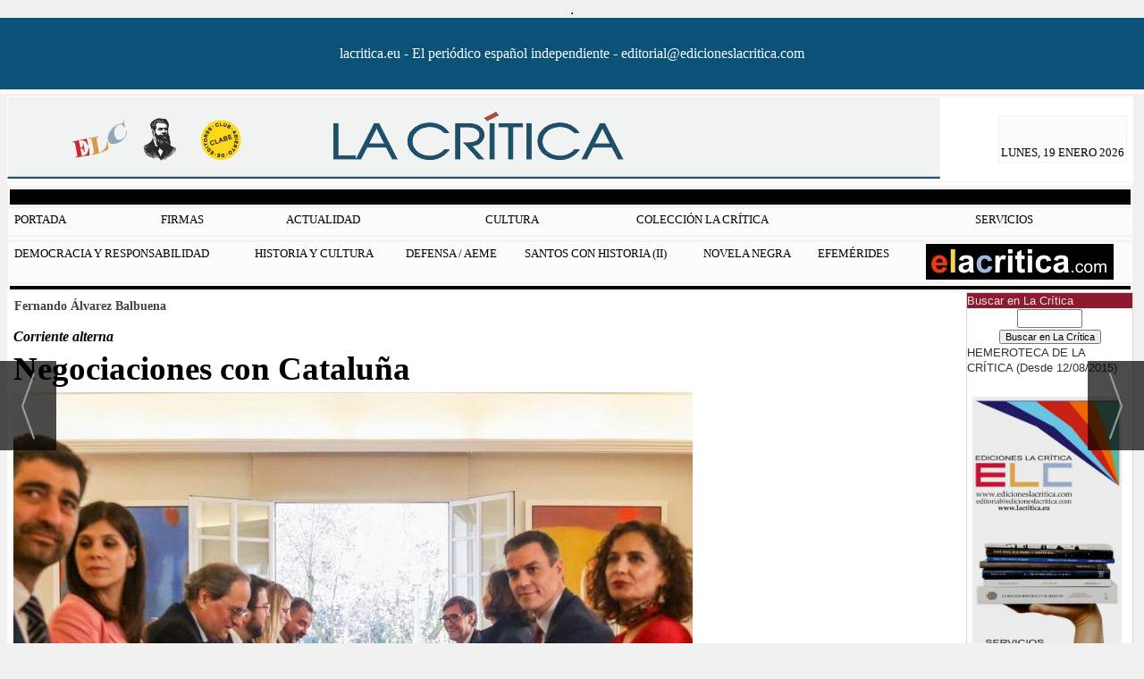

--- FILE ---
content_type: text/html; charset=UTF-8
request_url: https://lacritica.eu/noticia/1909/fernando-alvarez-balbuena/negociaciones-con-cataluna.html
body_size: 19186
content:
<!DOCTYPE html>
<html lang="es"><head>
<meta http-equiv="Content-Type" content="text/html; charset=UTF-8" />

<title>Negociaciones con Cataluña | LA CRÍTICA</title>
<meta name="robots" content="index, follow, max-image-preview:large" />
<script>var auto_link_ed = false;</script>
<meta http-equiv="refresh" content="300" />
<base href="https://lacritica.eu/"/>
<meta name="description" content="He dejado pasar a propósito unos cuantos días desde la vergonzosa reunión del Gobierno de España con los gobernantes de Cataluña, para ver las reflexiones generales del público y efectuar las mías propias sobre tan increíble asunto. (...)" />
<meta name='keywords' content="negociaciones,cataluña" />
<meta name='news_keywords' content="negociaciones,cataluña" />
<meta name="author" content="LA CRÍTICA" />
<link rel="canonical" href="https://lacritica.eu/noticia/1909/fernando-alvarez-balbuena/negociaciones-con-cataluna.html" />
<link rel="amphtml" href="https://lacritica.eu/mvc/amp/noticia/1909/" /> 
<link rel="alternate" media="handheld" href="https://lacritica.eu/movil/noticia/1909/fernando-alvarez-balbuena/negociaciones-con-cataluna.html" />
<meta property="og:image" content="https://lacritica.eu/fotos/5/mesa-dialogo-1024x683.jpg" />
<link rel="preload" as="image" href="https://lacritica.eu/fotos/5/mesa-dialogo-1024x683_thumb_760.jpg" fetchpriority="high" crossorigin="anonymous">
<meta property="og:site_name" content="LA CRÍTICA" />
<meta property="og:type" content="article" />
<meta property="og:title" content="Negociaciones con Cataluña" />
<meta property="og:url" content="https://lacritica.eu/noticia/1909/fernando-alvarez-balbuena/negociaciones-con-cataluna.html" />
<meta property="og:description" content="He dejado pasar a propósito unos cuantos días desde la vergonzosa reunión del Gobierno de España con los gobernantes de Cataluña, para ver las reflexiones generales del público y efectuar las mías propias sobre tan increíble asunto. (...)" />
<meta name='twitter:card' content='summary_large_image'><meta name='twitter:image:src' content='https://lacritica.eu/fotos/5/mesa-dialogo-1024x683.jpg'>
<meta name="twitter:site" content="@lacritica" />
<meta name="twitter:creator" content="" />
<meta name="twitter:title" content="Negociaciones con Cataluña" />
<meta name="twitter:description" content="He dejado pasar a propósito unos cuantos días desde la vergonzosa reunión del Gobierno de España con los gobernantes de Cataluña, para ver las reflexiones generales del público y efectuar las mías propias sobre tan increíble asunto . (...)" />
<!-- Global site tag (gtag.js) - Google Analytics -->
<script async src="https://www.googletagmanager.com/gtag/js?id=UA-80732841-1"></script>
<script>
  window.dataLayer = window.dataLayer || [];
  function gtag(){dataLayer.push(arguments);}
  gtag('js', new Date());

  gtag('config', 'UA-97098005-1');
</script>


<script async='async' src='https://www.googletagservices.com/tag/js/gpt.js'></script>
<script>
  var googletag = googletag || {};
  googletag.cmd = googletag.cmd || [];
</script>

<script>
  googletag.cmd.push(function() {
    googletag.defineSlot('/36855242/Cibeles_lacriticadeleon.com_Mega', [[980, 90], [980, 250], [970, 90], [970, 250], [728, 90], [728, 250]], 'div-gpt-ad-1502113555070-0').addService(googletag.pubads());
    googletag.defineSlot('/36855242/Cibeles_lacriticadeleon.com_Roba', [[980, 90], [980, 250], [970, 90], [970, 250], [728, 90], [728, 250]], 'div-gpt-ad-1502113555070-1').addService(googletag.pubads());
    googletag.defineSlot('/36855242/Cibeles_lacriticadeleon.com_skin', [1, 1], 'div-gpt-ad-1502113555070-2').addService(googletag.pubads());
    googletag.enableServices();
  });
</script>
<link rel="preload" as="style" href="https://lacritica.eu/editmaker_noticia.css" type="text/css"  onload="this.onload=null;this.rel='stylesheet'"/>
<noscript><link href="https://lacritica.eu/editmaker_noticia.css" rel="stylesheet" type="text/css" ></noscript><script type="text/javascript" src="https://lacritica.eu/editmaker_noticia.js" ></script>

<script>
$( document ).ready(function() {
$('.mueveCentro').show();

 });
</script>


<script>
$(document).ready(function(){
	if($("div p:nth-of-type(4)").text() != "" ){
		$("div p:nth-of-type(4)").append(($('.mueveCentro')));
	}else{
		$('.mueveCentro').html('');
	}
});
</script>

<script type="text/javascript">
	;(function( w ){
	"use strict";
	if( !w.loadCSS ){
	w.loadCSS = function(){};
	}
	var rp = loadCSS.relpreload = {};
	rp.support = (function(){
	var ret;
	try {
	ret = w.document.createElement( "link" ).relList.supports( "preload" );
	} catch (e) {
	ret = false;
	}
	return function(){
	return ret;
	};
	})();
	rp.bindMediaToggle = function( link ){
	var finalMedia = link.media || "all";
	function enableStylesheet(){
	if( link.addEventListener ){
	link.removeEventListener( "load", enableStylesheet );
	} else if( link.attachEvent ){
	link.detachEvent( "onload", enableStylesheet );
	}
	link.setAttribute( "onload", null );
	link.media = finalMedia;
	}
	if( link.addEventListener ){
	link.addEventListener( "load", enableStylesheet );
	} else if( link.attachEvent ){
	link.attachEvent( "onload", enableStylesheet );
	}
	setTimeout(function(){
	link.rel = "stylesheet";
	link.media = "only x";
	});
	setTimeout( enableStylesheet, 3000 );
	};
	rp.poly = function(){
	if( rp.support() ){
	return;
	}
	var links = w.document.getElementsByTagName( "link" );
	for( var i = 0; i < links.length; i++ ){
	var link = links[ i ];
	if( link.rel === "preload" && link.getAttribute( "as" ) === "style" && !link.getAttribute( "data-loadcss" ) ){
	link.setAttribute( "data-loadcss", true );
	rp.bindMediaToggle( link );
	}
	}
	};
	if( !rp.support() ){
	rp.poly();
	var run = w.setInterval( rp.poly, 500 );
	if( w.addEventListener ){
	w.addEventListener( "load", function(){
	rp.poly();
	w.clearInterval( run );
	} );
	} else if( w.attachEvent ){
	w.attachEvent( "onload", function(){
	rp.poly();
	w.clearInterval( run );
	} );
	}
	}
	if( typeof exports !== "undefined" ){
	exports.loadCSS = loadCSS;
	}
	else {
	w.loadCSS = loadCSS;
	}
	}( typeof global !== "undefined" ? global : this ) );
	</script>

<script type="text/javascript">var idnoti = '1909';</script>
<!-- Publicidad 3 - elementos en head -->
<style type="text/css">

#TC {
padding-right:0;
}

#NC {
padding-right: 10px;
}

#MD {
padding-left:10px;}

#TCC {
text-align:center;
display:none;
}

/* noticias */
.n2 .seccion {
}

.n3 {
width:465px;
}

.n3 .seccion {
background-image:url(../imagenes/sec_comun.gif);
padding:5px 0px 25px 25px;
text-transform:lowercase;
}

.n4 {
padding-bottom:10px;
}

.n4 .seccion {
text-transform:lowercase;
padding: 10px 0;
}

.n4 img {
padding: 0 10px 10px 0;
}

.n5 {
border-bottom: 1px solid #446C9E;
padding: 5px 0;
}

.n5 .seccion {
text-transform:lowercase;
text-align:center;
}

.n6 .seccion {
background-image:url(../imagenes/sec_comun_destacada.gif);
padding:5px 0px 25px 25px;
text-transform:lowercase;
}

.n7 .seccion {
background-image:url(../imagenes/sec_comun_destacada.gif);
padding:5px 0px 25px 25px;
text-transform:lowercase;
}


/* menus */
/* opinion */
.est_27 .listado-noticias img {
width:30px;
margin: 0 5px 6px 0;
}

.est_27 .listado-noticias div {
min-height:0;
}

.est_28 .listado-noticias a {
font-family:Georgia, "Times New Roman", Times, serif;
font-style:italic;
font-weight:100;
font-size:15px;
padding-bottom:5px;
}

.est_30 {
    background-color: #C2D6EF;
}

.menu .h {
width:240px;
height:auto;
}

.listado-noticias img{
width:240px;
height:auto;}

/* modulo cultura*/
.est_55 .menu .h {
width:300px;
}

.menu .col-5 > div {
width:310px;
height: 300px;
}

.est_55 .listado-noticias img {
width:300px;
}

.otrasnoticias {
display:none;
}

.est_80 .listado-noticias div.ultima-linea {
border-right:1px dashed;
}

.est_80 tr {
height:300px;
}

.est_80 .listado-noticias img {
width:310px;
}

.est_104 {
border-bottom: 1px dashed #adadad;
}

.est_104 .listado-noticias img {
width: 167px;
}

.est_104 .listado-noticias a {
padding: 10px 0px 5px 0px;
font-family: Georgia, "Times New Roman", Times, serif;
font-weight: lighter;
}




</style>



















<!-- Fin Publicidad 3 - elementos en head -->
<!-- Publicidad 25 - Estilo en noticias -->
<style type="text/css">
<!--
.n1 h1 {
font-size: 230%;
color: #000000;
}
.n1 .entradilla {
font-size: 17px;
line-height: 1.5em;
font-family: Tahoma;
font-style: normal;
font-weight: boldl;
margin-right: 30px;
}

.n1 .entradilla a {
  color: #C01A1A;
}

.n1 .texto {
  color: #201C1D;
  line-height: 1.5em;
  font-size: 17PX;
  font-family: Tahoma;
  margin-left: 30px;
  margin-right: 30px;
 margin-top:30px;
}

.n1 .texto a {
  color: #C01A1A;
  font-weight: 600;
}

.interesa_noticia {
  display: none;
}
#galeria_noticia{
width:570px;
}

.n1 h2 {
   color: #000000;
   font-size: 100%;
   font-family: Verdana;
   font-weight: bold;
}

.n1 h3 {
  color: #000000;
  font-size: 100%;
  font-family: Verdana;
  font-weight: bold;
  font-style: italic;
}

.n1 h4 {
  color: #000000;
  font-size: 90%;
  font-family: Verdana;
  font-weight: bold;
  text-decoration: underline;
}

.n1 .texto blockquote {
  float: left;
  width: 250px;
  margin: 0 20px 20px 0;
  text-align: left;
  letter-spacing: -1px;
  font-family: Patua One;
  font-size: 1.60em;
  font-style: normal;
  font-variant: normal;
  font-weight: 500;
  font-stretch: normal;
  line-height: 1.3em;
  color: #8E8181;
  margin-top:10px;
}


-->
</style>

<!-- Fin Publicidad 25 - Estilo en noticias -->
<!-- Publicidad 41 - Baner propio 3 -->
.
<!-- Fin Publicidad 41 - Baner propio 3 -->
<script src='https://www.google.com/recaptcha/api.js'  async defer></script><script type="application/ld+json">
{
"@context": "https://schema.org",
"@graph": [
{
"@id": "https:\/\/lacritica.eu\/#organization",
"@type": "Organization",
"name": "LA CRÍTICA",
"url": "https:\/\/lacritica.eu\/",
"logo": {
"@type": "ImageObject",
"@id": "https:\/\/lacritica.eu\/#logo",
"url": "https:\/\/lacritica.eu\/imagenes\/logo-movil.png",
"width": 112,
"height": 112
}
},
{
"@type": "BreadcrumbList",
"itemListElement": [
{
"@type": "ListItem",
"position": 1,
"item": {
"@id": "https:\/\/lacritica.eu\/",
"name": "LA CRÍTICA"
}
}
,{
"@type": "ListItem",
"position": 2,
"item": {
"@id": "https:\/\/lacritica.eu\/firmas",
"name": "NUESTRAS FIRMAS"
}
},{
"@type": "ListItem",
"position": 3,
"item": {
"@id": "https:\/\/lacritica.eu\/fernando-alvarez-balbuena",
"name": "Fernando Álvarez Balbuena"
}
}
]
},
{
"@type": "NewsArticle",
"@id": "https:\/\/lacritica.eu\/noticia\/1909\/fernando-alvarez-balbuena\/negociaciones-con-cataluna.html#news",
"mainEntityOfPage": {
"@type": "WebPage",
"@id": "https:\/\/lacritica.eu\/noticia\/1909\/fernando-alvarez-balbuena\/negociaciones-con-cataluna.html"
},
"url": "https:\/\/lacritica.eu\/noticia\/1909\/fernando-alvarez-balbuena\/negociaciones-con-cataluna.html",
"headline": "Negociaciones con Cataluña",
"datePublished": "2020-03-03T19:53:35Z",
"dateModified": "2020-03-03T19:53:35Z",
"image": {
"@type": "ImageObject",
"url": "https:\/\/lacritica.eu\/fotos\/5\/mesa-dialogo-1024x683.jpg",
"height": 683,
"width": 1024
},
"publisher": { "@id": "https:\/\/lacritica.eu\/#organization" }
,
"author": [{"@type":"Person","name":"Fernando Álvarez Balbuena","url":"https:\/\/lacritica.eu\/fernando-alvarez-balbuena\/autor\/6\/","jobTitle":""}]
,
"articleBody": "... Lo primero que se le ocurre a cualquiera con dos dedos de frente, es que el Gobierno de Cataluña puede hablar de tú a tú con el Gobierno de la Comunidad de Madrid, con el de Andalucía, con el de las Islas Canarias o con cualquiera otro de las lamentables diez y siete autonomías que padecemos los españoles, pero de ninguna manera puede hacerlo con el Gobierno de la Nación, pues quiéralo o no lo quiera, la Nación es soberana y las autonomías, por muchas competencias que tengan, siempre serán un instrumento de gobierno subordinado al de la Nación. Sin embargo y sorprendentemente, el Gobierno de España ha aceptado el diálogo de igual a igual con Cataluña, ha recibido a sus representantes con honores de Jefe de Estado para su presidente y de ministros a sus consejeros, instalándolos en una estancia de la Moncloa que se destina precisamente a dicho efecto, en vez de hacerlo en otra más adecuada al rango inferior del visitante y ha pasado por alto el hecho lamentable de que el propio Presidente Catalán esté desposeído de su condición de diputado autonómico. Lo que hayan negociado o dejado de negociar, después de este injustificado trato de favor, me parece ya lo menos relevante, porque tanto en política, como en la vida de relación, las formas son lo primero y, si se me apura, lo más importante, ya que de ellas se deducen categorías, méritos y personalidad de los conferenciantes, y que no le quepa duda a nadie que de esta reunión ha salido un ganador y, lamentablemente este ganador es Cataluña, a quien solo le ha faltado para rematar la suerte, que el señor Sánchez hubiera admitido la presencia de un “Moderador Internacional”, para que así se reconociera ya internacionalmente, con la sola presencia en Madrid de los gobernantes catalanes, su independencia y soberanía. De todos modos, con o sin las formas y modos referidos, el diálogo entre ambos gobiernos es un diálogo de sordos, pues para rematar la suerte, la delegación catalana ha expresado solemnemente que solo está dispuesta a negociar la independencia de Cataluña y la amnistía de los presos, que lo están, precisamente por haber incumplido la ley. Puede estar ya tranquilo el Sr. Torra. El Gobierno de la Nación Española le ha reconocido como Jefe de estado (o Gobierno) de una potencia soberana y se comportará dentro de esta línea como es fácil de prever, pues ha convertido un asunto de régimen penal al que cabe aplicar con todo su peso una ley específica (el artículo 155 de la Constitución), en una cuestión de diálogo, internacional. Repito, pues, que puede estar bien satisfecho el Sr. Torra y sus secuaces, porque lo demás, si sigue gobernado el Sr. Sánchez y sus también secuaces, le vendrá por añadidura. Fernando Álvarez Balbuena"
,
"about": "He dejado pasar a propósito unos cuantos días desde la vergonzosa reunión del Gobierno de España con los gobernantes de Cataluña, para ver las reflexiones generales del público y efectuar las mías propias sobre tan increíble asunto . (...)"

}
]
}
</script>
</head>
<body>

<div class="centerdiv">
<div id="MES">
<!-- menu 3 -->
<table id="id_menu_3" data-id="3" class='menu horizontal editMenuEdit hor_26 est_26'><tr>
<td class="tit_26 est_26">lacritica.eu - El periódico español independiente - editorial@edicioneslacritica.com</td>
</tr>
</table>
<!-- fin menu -->

<!-- menu 147 -->
<table id="id_menu_147" data-id="147" class='menu horizontal editMenuEdit hor_1 est_1'><tr>
<td class="tit_113 est_113"></td>
</tr></table><table class="menu hor_113 est_113"><tr>
</tr>
</table>
<!-- fin menu -->
</div>
<table><tbody>
<tr>
<td class="editmaker">
<div id="MSC"></div>
<div id="C">
<!-- CABECERA -->
<table class="cabecera" style="height:95px;background:url(https://lacritica.eu/imagenes/cabeceraoctubre2024buena.jpg);background-repeat:no-repeat;"><tr><td class="izq" onclick="window.location='https://lacritica.eu/'"><img id="img_cabecera" src="https://lacritica.eu/imagenes/cabeceraoctubre2024buena.jpg" alt="lacritica.eu" /></td><td align="right">
<!-- menu 144 -->
<table id="id_menu_144" data-id="144" class='menu en_cabecera horizontal editMenuEdit hor_1 est_1'><tr>
<td class="con_publi menu__122 id_publi_42"  ></div>
<div id="fecha" style="float:left; padding: 30px 0 0px 0px; ">
<script>
var meses = new Array ("ENERO","FEBRERO","MARZO","ABRIL","MAYO","JUNIO","JULIO","AGOSTO","SEPTIEMBRE","OCTUBRE","NOVIEMBRE","DICIEMBRE");
var diasSemana = new Array("DOMINGO","LUNES","MARTES","MIÉRCOLES","JUEVES","VIERNES","SÁBADO");
var f=new Date();
document.write(diasSemana[f.getDay()] + ", " + f.getDate() + " " + meses[f.getMonth()] + " " + f.getFullYear());
</script>
</div></td>
</tr>
</table>
<!-- fin menu -->

<!-- menu 150 -->

<!-- fin menu -->
</td></tr></table>
<!-- FIN DE CABECERA -->
</div>
<div id="MBC">
<!-- menu 148 -->
<table id="id_menu_148" data-id="148" class='menu horizontal editMenuEdit hor_1 est_1'><tr>
<td><marquee scrolldelay="100" class="otros" style="text-align:center;" loop="20"></marquee></td>
</tr>
</table>
<!-- fin menu -->

<!-- menu 149 -->
<table id="id_menu_149" data-id="149" class='menu horizontal editMenuEdit hor_1 est_1'><tr>
<td class="titulo con_img"><img src="https://lacritica.eu/imagenes/efemerides-2011X2.jpg" title="" /></td>
</tr>
</table>
<!-- fin menu -->

<!-- menu 1 -->
<table id="id_menu_1" data-id="1" class='menu horizontal editMenuEdit hor_1 est_1'><tr>
<td><a href="https://lacritica.eu/index.asp" target="_self" title="PORTADA" >PORTADA</a></td>
<td><a href="https://lacritica.eu/firmas" target="_self" title="FIRMAS" >FIRMAS</a>
<!-- menu 47 -->
<table id="id_menu_47" data-id="47" class='hijo Hvertical editMenuEdit ver_1 est_1'>
<tr><td><a href="https://lacritica.eu/firmantes/" target="_self" title="TODOS LOS FIRMANTES" >TODOS LOS FIRMANTES</a></td></tr>
<tr><td class="est_1 ind_1"><a href="https://lacritica.eu/joaquin-abad" target="_self" title="ABAD, JOAQUÍN" >ABAD, JOAQUÍN</a></td></tr>
<tr><td class="est_1 ind_1"><a href="https://lacritica.eu/fernando-alvarez-balbuena" target="_self" title="ÁLVAREZ BALBUENA, FERNANDO" >ÁLVAREZ BALBUENA, FERNANDO</a></td></tr>
<tr><td class="est_1 ind_1"><a href="https://lacritica.eu/francisco-anson-oliart" target="_self" title="ANSON OLIART, FRANCISCO" >ANSON OLIART, FRANCISCO</a></td></tr>
<tr><td class="est_1 ind_1"><a href="https://lacritica.eu/jesus-argumosa-pila" target="_self" title="ARGUMOSA PILA, JESÚS" >ARGUMOSA PILA, JESÚS</a></td></tr>
<tr><td class="est_1 ind_1"><a href="https://lacritica.eu/eladio-baldovin" target="_self" title="BALDOVÍN RUIZ, ELADIO" >BALDOVÍN RUIZ, ELADIO</a></td></tr>
<tr><td class="est_1 ind_1"><a href="https://lacritica.eu/anne-brown" target="_self" title="BROWN, ANN M." >BROWN, ANN M.</a></td></tr>
<tr><td class="est_1 ind_1"><a href="https://lacritica.eu/felix-ballesteros" target="_self" title="BALLESTEROS RIVAS, FELIX" >BALLESTEROS RIVAS, FELIX</a></td></tr>
<tr><td class="est_1 ind_1"><a href="https://lacritica.eu/lenny-flames" target="_self" title="FLAMES, LENNY" >FLAMES, LENNY</a></td></tr>
<tr><td class="est_1 ind_1"><a href="https://lacritica.eu/carlos-caneque" target="_self" title="CAÑEQUE, CARLOS" >CAÑEQUE, CARLOS</a></td></tr>
<tr><td class="est_1 ind_1"><a href="https://lacritica.eu/luis-feliu-ortega" target="_self" title="FELIÚ ORTEGA, LUIS" >FELIÚ ORTEGA, LUIS</a></td></tr>
<tr><td class="est_1 ind_1"><a href="https://lacritica.eu/aurelio-fernandez-diz" target="_self" title="FERNÁNDEZ DIZ, AURELIO" >FERNÁNDEZ DIZ, AURELIO</a></td></tr>
<tr><td class="est_1 ind_1"><a href="https://lacritica.eu/fidel-garcia-martinez" target="_self" title="GARCÍA MARTÍNEZ, FIDEL">GARCÍA MARTÍNEZ, FIDEL</a></td></tr>
<tr><td class="est_1 ind_1"><a href="https://lacritica.eu/pedro-gonzalez-cuevas" target="_self" title="GONZÁLEZ CUEVAS, PEDRO C." >GONZÁLEZ CUEVAS, PEDRO C.</a></td></tr>
<tr><td class="est_1 ind_1"><a href="https://lacritica.eu/martinez-de-haro" target="_self" title="MARTÍNEZ DE HARO, J. M." >MARTÍNEZ DE HARO, J. M.</a></td></tr>
<tr><td class="est_1 ind_1"><a href="https://lacritica.eu/martinez-oria" target="_self" title="MARTÍNEZ ORIA, ANDRÉS" >MARTÍNEZ ORIA, ANDRÉS</a></td></tr>
<tr><td class="est_1 ind_1"><a href="https://lacritica.eu/martinez-valdueza" target="_self" title="MARTÍNEZ VALDUEZA, JUAN MANUEL" >MARTÍNEZ VALDUEZA, JUAN MANUEL</a></td></tr>
<tr><td class="est_1 ind_1"><a href="https://lacritica.eu/enrique-montanchez" target="_self" title="MONTÁNCHEZ, ENRIQUE">MONTÁNCHEZ, ENRIQUE</a></td></tr>
<tr><td class="est_1 ind_1"><a href="https://lacritica.eu/francisco-perez-muinelo" target="_self" title="PÉREZ MUINELO, FRANCISCO">PÉREZ MUINELO, FRANCISCO</a></td></tr>
<tr><td class="est_1 ind_1"><a href="https://lacritica.eu/manuel-pastor" target="_self" title="PASTOR MARTÍNEZ, MANUEL" >PASTOR MARTÍNEZ, MANUEL</a></td></tr>
<tr><td class="est_1 ind_1"><a href="https://lacritica.eu/pedro-ramos" target="_self" title="RAMOS. JOSA, PEDRO F." >RAMOS. JOSA, PEDRO F.</a></td></tr>
<tr><td class="est_1 ind_1"><a href="https://lacritica.eu/pilar-riestra" target="_self" title="RIESTRA, PILAR" >RIESTRA, PILAR</a></td></tr>
<tr><td class="est_1 ind_1"><a href="https://lacritica.eu/tagliavini" target="_self" title="TAGLIAVINI, ALEJANDRO A.">TAGLIAVINI, ALEJANDRO A.</a></td></tr>
<tr><td class="est_1 ind_1"><a href="https://lacritica.eu/pedro-jose-villanueva" target="_self" title="VILLANUEVA, PEDRO JOSÉ" >VILLANUEVA, PEDRO JOSÉ</a></td></tr>
<tr><td class="est_1 ind_1"><a href="https://lacritica.eu/juan-ignacio-villarias" target="_self" title="VILLARÍAS, JUAN IGNACIO" >VILLARÍAS, JUAN IGNACIO</a></td></tr>
<tr><td class="est_1 ind_1"><a href="https://lacritica.eu/firmas-varios" target="_self" title=". . . y muchos más . . ." >. . . y muchos más . . .</a></td></tr>
</table>
<!-- fin menu -->
</td>
<td><a href="#" target="_self" title="ACTUALIDAD" >ACTUALIDAD</a>
<!-- menu 67 -->
<table id="id_menu_67" data-id="67" class='hijo Hvertical editMenuEdit ver_1 est_1'>
<tr><td class="est_1 ind_1"><a href="https://lacritica.eu/actualidad-internacional" target="_self" title="INTERNACIONAL" >INTERNACIONAL</a></td></tr>
<tr><td class="est_1 ind_1"><a href="https://lacritica.eu/actualidad-nacional" target="_self" title="ESPAÑA" >ESPAÑA</a></td></tr>
</table>
<!-- fin menu -->
</td>
<td><a href="#" target="_self" title="CULTURA" >CULTURA</a>
<!-- menu 22 -->
<table id="id_menu_22" data-id="22" class='hijo Hvertical editMenuEdit ver_1 est_1'>
<tr><td class="est_122 ind_122"><a href="https://lacritica.eu/dia-del-libro-2022" target="_self" title="DÍA DEL LIBRO 2022" >DÍA DEL LIBRO 2022</a></td></tr>
<tr><td class="est_122 ind_122"><a href="https://lacritica.eu/libros" target="_self" title="LIBROS | PRESENTACIONES" >LIBROS | PRESENTACIONES</a></td></tr>
<tr><td class="est_122 ind_122"><a href="https://lacritica.eu/artes" target="_self" title="ARTES" >ARTES</a></td></tr>
<tr><td class="est_122 ind_122"><a href="https://lacritica.eu/musica" target="_self" title="MÚSICA" >MÚSICA</a></td></tr>
<tr><td class="est_122 ind_122"><a href="https://lacritica.eu/encuentros-y-veladas-culturales" target="_self" title="Encuentros y veladas culturales" >Encuentros y veladas culturales</a></td></tr>
<tr><td class="est_122 ind_122"><a href="https://lacritica.eu/iv-centenario-de-la-muerte-de-cervantes" target="_self" title="IV Centenario de la muerte de Cervantes" >IV Centenario de la muerte de Cervantes</a></td></tr>
<tr><td class="est_122 ind_122"><a href="https://lacritica.eu/cine-y-tv" target="_self" title="CINE & TV" >CINE & TV</a></td></tr>
<tr><td class="est_122 ind_122"><a href="https://lacritica.eu/la-albolafia" target="_self" title="LA ALBOLAFIA" >LA ALBOLAFIA</a></td></tr>
<tr><td class="est_122 ind_122"><a href="https://lacritica.eu/escritores-de-leon" target="_self" title="Escritores" >Escritores</a></td></tr>
</table>
<!-- fin menu -->
</td>
<td><a href="#" target="_self" title="COLECCIÓN LA CRÍTICA" >COLECCIÓN LA CRÍTICA</a>
<!-- menu 139 -->
<table id="id_menu_139" data-id="139" class='hijo Hvertical editMenuEdit ver_1 est_1'>
<tr><td><a href="https://edicioneslacritica.com/producto/hojas-volanderas" target="_blank" title="6. Hojas volanderas | Lorenzo López Trigal" >6. Hojas volanderas | Lorenzo López Trigal</a></td></tr>
<tr><td><a href="https://edicioneslacritica.com/producto/los-espanoles-y-espana" target="_blank" title="5. Los españoles y España | Gonzalo Parente" >5. Los españoles y España | Gonzalo Parente</a></td></tr>
<tr><td class="est_122 ind_122"><a href="https://edicioneslacritica.com/producto/signos-de-los-tiempos" target="_self" title="4. Signos de los tiempos | Francisco Ansón" >4. Signos de los tiempos | Francisco Ansón</a></td></tr>
<tr><td class="est_122 ind_122"><a href="https://edicioneslacritica.com/producto/cartas-sobre-la-transicion-historia-humanidades-2021" target="_self" title="3. Cartas sobre la Transición | Enrique D. Martínez-Campos" >3. Cartas sobre la Transición | Enrique D. Martínez-Campos</a></td></tr>
<tr><td class="est_122 ind_122"><a href="https://edicioneslacritica.com/producto/cinco-anos-no-son-nada-narrativa-2021" target="_self" title="2. Cinco años no son nada | J. M. Martínez Valdueza" >2. Cinco años no son nada | J. M. Martínez Valdueza</a></td></tr>
<tr><td class="est_122 ind_122"><a href="https://edicioneslacritica.com/producto/santos-con-historia-historia-humanidades-2021" target="_self" title="1. Santos con historia | Pilar Riestra" >1. Santos con historia | Pilar Riestra</a></td></tr>
</table>
<!-- fin menu -->
</td>
<td><a href="#" target="_self" title="SERVICIOS" >SERVICIOS</a>
<!-- menu 79 -->
<table id="id_menu_79" data-id="79" class='hijo Hvertical editMenuEdit ver_1 est_1'>
<tr><td class="est_1 ind_1"><a href="https://www.santopedia.com/" target="_blank" title="SANTOS DEL DÍA" >SANTOS DEL DÍA</a></td></tr>
<tr><td class="est_1 ind_1"><a href="http://www.tvguia.es" target="_self" title="PROGRAMACIÓN TV" >PROGRAMACIÓN TV</a></td></tr>
<tr><td class="est_1 ind_1"><a href="http://www.eltiempo.es" target="_self" title="EL TIEMPO" >EL TIEMPO</a></td></tr>
<tr><td class="est_1 ind_1"><a href="http://www.invertia.com/mercados/bolsa" target="_self" title="LA BOLSA" >LA BOLSA</a></td></tr>
<tr><td class="est_1 ind_1"><a href="https://lacritica.eu/diccionario.asp" target="_self">DICCIONARIO RAE</a></td></tr>
<tr><td class="est_1 ind_1"><a href=http://www.editmaker.com/horoscopo/horoscopo_diario.asp?url=http://lacritica.eu&cab=Cabecera20170909.jpg&alto=154&ancho=980 title=HORÓSCOPO target="_self">HORÓSCOPO</a></td></tr>
<tr><td class="est_1 ind_1"><a href="https://translate.google.es/" target="_self" title="TRADUCTOR DE Google" >TRADUCTOR DE Google</a></td></tr>
</table>
<!-- fin menu -->
</td>
</tr></table><table class="menu hor_1 est_1"><tr>
</tr>
</table>
<!-- fin menu -->

<!-- menu 140 -->
<table id="id_menu_140" data-id="140" class='menu horizontal editMenuEdit hor_1 est_1'><tr>
<td><a href="https://lacritica.eu/democracia-y-responsabilidad" target="_self" title="DEMOCRACIA Y RESPONSABILIDAD" >DEMOCRACIA Y RESPONSABILIDAD</a></td>
<td class="est_1 ind_1"><a href="https://lacritica.eu/historia-y-cultura" target="_self" title="HISTORIA Y CULTURA" >HISTORIA Y CULTURA</a>
<!-- menu 146 -->
<table id="id_menu_146" data-id="146" class='hijo Hvertical editMenuEdit ver_1 est_1'>
<tr><td><a href="https://lacritica.eu/hc-inigo-castellano" target="_self" title="Íñigo Castellano Barón" >Íñigo Castellano Barón</a></td></tr>
<tr><td><a href="https://lacritica.eu/francisco-moreno-del-collado" target="_blank" title="Francisco Moreno del Collado" >Francisco Moreno del Collado</a></td></tr>
<tr><td><a href="https://lacritica.eu/hc-gonzalo-castellano" target="_self" title="Gonzalo Castellano Benlloch" >Gonzalo Castellano Benlloch</a></td></tr>
<tr><td><a href="https://lacritica.eu/hc-hugo-vazquez" target="_self" title="Hugo Vázquez Bravo" >Hugo Vázquez Bravo</a></td></tr>
<tr><td><a href="https://lacritica.eu/rafael-lopez-guzman" target="_self" title="Rafael López Guzmán" >Rafael López Guzmán</a></td></tr>
</table>
<!-- fin menu -->
</td>
<td class="est_1 ind_1"><a href="#" target="_self" title="DEFENSA / AEME" >DEFENSA / AEME</a>
<!-- menu 133 -->
<table id="id_menu_133" data-id="133" class='hijo Hvertical editMenuEdit ver_1 est_1'>
<tr><td><a href="https://lacritica.eu/los-presupuestos-de-defensa" target="_self" title="PRESUPUESTOS DE DEFENSA" >PRESUPUESTOS DE DEFENSA</a></td></tr>
<tr><td><a href="https://lacritica.eu/la-otan" target="_self" title="LA ALIANZA ATLÁNTICA (OTAN)" >LA ALIANZA ATLÁNTICA (OTAN)</a></td></tr>
<tr><td><a href="https://lacritica.eu/cultura-de-defensa" target="_self" title="CULTURA DE DEFENSA" >CULTURA DE DEFENSA</a></td></tr>
<tr><td><a href="https://lacritica.eu/seguridad-y-defensa" target="_self" title="SEGURIDAD Y DEFENSA" >SEGURIDAD Y DEFENSA</a></td></tr>
<tr><td><a href="https://lacritica.eu/operaciones-militares-en-el-exterior" target="_self" title="OPERACIONES EXTERIORES" >OPERACIONES EXTERIORES</a></td></tr>
<tr><td><a href="https://lacritica.eu/fuerzas-armadas-2050" target="_self" title="FUERZAS ARMADAS 2050. PROSPECTIVA" >FUERZAS ARMADAS 2050. PROSPECTIVA</a></td></tr>
<tr><td><a href="https://lacritica.eu/el-salafismo-yihadista" target="_self" title="EL SALAFISMO YIHADISTA" >EL SALAFISMO YIHADISTA</a></td></tr>
<tr><td><a href="https://lacritica.eu/brigada-2035" target="_self" title="BRIGADA 2035" >BRIGADA 2035</a></td></tr>
<tr><td><a href="https://lacritica.eu/500-aniversario-de-magallanes-y-elcano" target="_blank" title="500 ANIVERSARIO DE LA PRIMERA VUELTA AL MUNDO POR MAGALLANES Y ELCANO" >500 ANIVERSARIO DE LA PRIMERA VUELTA AL MUNDO POR MAGALLANES Y ELCANO</a></td></tr>
<tr><td><a href="https://lacritica.eu/ejercito_europeo" target="_self" title="EJÉRCITO EUROPEO" >EJÉRCITO EUROPEO</a></td></tr>
<tr><td><a href="https://lacritica.eu/el-futuro-de-la-otan" target="_self" title="EL FUTURO DE LA OTAN" >EL FUTURO DE LA OTAN</a></td></tr>
<tr><td><a href="https://lacritica.eu/conflicto-usa-iran" target="_self" title="CONFLICTO USA-IRÁN" >CONFLICTO USA-IRÁN</a></td></tr>
<tr><td><a href="https://lacritica.eu/la-crisis-del-coronavirus-y-las-fas" target="_self" title="LA CRISIS DEL CORONAVIRUS Y LAS FAS" >LA CRISIS DEL CORONAVIRUS Y LAS FAS</a></td></tr>
<tr><td><a href="https://lacritica.eu/la-defensa-nacional" target="_self" title="LA DEFENSA NACIONAL" >LA DEFENSA NACIONAL</a></td></tr>
<tr><td><a href="https://lacritica.eu/aeme/21" target="_self" title="AEME/21 LA SEGURIDAD EN EL MEDITERRÁNEO" >AEME/21 LA SEGURIDAD EN EL MEDITERRÁNEO</a></td></tr>
<tr><td><a href="https://lacritica.eu/aeme/21-2" target="_self" title="AEME/21 EL MILITAR ESPAÑOL DEL SIGLO XXI" >AEME/21 EL MILITAR ESPAÑOL DEL SIGLO XXI</a></td></tr>
<tr><td><a href="https://lacritica.eu/sahara-occidental" target="_self" title="LA PRESENCIA ESPAÑOLA EN EL SAHARA OCCIDENTAL" >LA PRESENCIA ESPAÑOLA EN EL SAHARA OCCIDENTAL</a></td></tr>
<tr><td><a href="https://lacritica.eu/concepto-estrategico-de-la-otan" target="_self" title="CONCEPTO ESTRATÉGICO DE LA OTAN" >CONCEPTO ESTRATÉGICO DE LA OTAN</a></td></tr>
<tr><td><a href="https://lacritica.eu/aeme-22-el-articulo-de-la-semana" target="_self" title="AEME/22 - El artículo de la semana" >AEME/22 - El artículo de la semana</a></td></tr>
<tr><td><a href="https://lacritica.eu/la-industria-de-defensa-en-espana" target="_self" title="LA INDUSTRIA DE DEFENSA EN ESPAÑA" >LA INDUSTRIA DE DEFENSA EN ESPAÑA</a></td></tr>
<tr><td><a href="https://lacritica.eu/paa1s23" target="_self" title="PAA1S23" >PAA1S23</a></td></tr>
<tr><td><a href="https://lacritica.eu/quo-vadis-china" target="_self" title="QUO VADIS CHINA" >QUO VADIS CHINA</a></td></tr>
</table>
<!-- fin menu -->
</td>
<td><a href="https://lacritica.eu/santos-con-historia-2" target="_self" title="SANTOS CON HISTORIA (II)" >SANTOS CON HISTORIA (II)</a></td>
<td><a href="#" target="_self" title="NOVELA NEGRA" >NOVELA NEGRA</a>
<!-- menu 151 -->
<table id="id_menu_151" data-id="151" class='hijo Hvertical editMenuEdit ver_1 est_1'>
<tr><td><a href="https://lacritica.eu/criticas-de-francisco-anson" target="_self" title="Críticas de Francisco Ansón" >Críticas de Francisco Ansón</a></td></tr>
<tr><td><a href="https://lacritica.eu/premio-akron" target="_self" title="Premio Akrón de Novela Negra" >Premio Akrón de Novela Negra</a></td></tr>
</table>
<!-- fin menu -->
</td>
<td class="est_1 ind_1"><a href="#" target="_self" title="EFEMÉRIDES" >EFEMÉRIDES</a>
<!-- menu 153 -->
<table id="id_menu_153" data-id="153" class='hijo Hvertical editMenuEdit ver_1 est_1'>
<tr><td><a href="https://lacritica.eu/efemerides-noviembre" target="_self" title="Efemérides mes de Noviembre" >Efemérides mes de Noviembre</a></td></tr>
<tr><td><a href="https://lacritica.eu/efemerides-octubre" target="_self" title="Efemérides mes de Octubre" >Efemérides mes de Octubre</a></td></tr>
<tr><td><a href="https://lacritica.eu/efemerides-septiembre" target="_self" title="Efemérides mes de Septiembre" >Efemérides mes de Septiembre</a></td></tr>
<tr><td><a href="https://lacritica.eu/efemerides-agosto" target="_self" title="Efemérides mes de Agosto" >Efemérides mes de Agosto</a></td></tr>
<tr><td><a href="https://lacritica.eu/efemerides-julio" target="_self" title="Efemérides mes de Julio" >Efemérides mes de Julio</a></td></tr>
<tr><td><a href="https://lacritica.eu/efemerides-junio" target="_self" title="Efemérides mes de Junio" >Efemérides mes de Junio</a></td></tr>
<tr><td><a href="https://lacritica.eu/efemerides-mayo" target="_self" title="Efemérides mes de Mayo" >Efemérides mes de Mayo</a></td></tr>
<tr><td><a href="https://lacritica.eu/efemerides-abril" target="_self" title="Efemérides mes de Abril" >Efemérides mes de Abril</a></td></tr>
</table>
<!-- fin menu -->
</td>
<td class="est_1 ind_1 con_img"><a href="https://www.edicioneslacritica.com" target="_blank" title="  " ><img src="https://lacritica.eu/imagenes/logo-elacritica-40.jpg" alt="  " /></a></td>
</tr>
</table>
<!-- fin menu -->

<!-- menu 152 -->
<table id="id_menu_152" data-id="152" class='menu horizontal editMenuEdit hor_1 est_1'><tr>
<td class="titulo"></td>
</tr>
</table>
<!-- fin menu -->
</div>
<table class="colapsada" id="colaps"><tbody>
<tr>

<td class="sinpadding"></td>

<td class="SMD"></td>

</tr>

<tr>

<td class="ccentro">
<div id="TCC"></div>
<div id="NC">
<!-- noticia -->
<div class="n1 sin_borde dentroNoticia" data-id="1909"><form><input type="hidden" id="id_seccion_actual" value="90" /></form><div class='navegacion'><a href="https://lacritica.eu/fernando-alvarez-balbuena" class="seccion" style="display:block;">Fernando &#193;lvarez Balbuena</a>
</div>
<h3 class="antesubtitulo antetit"><strong><em>Corriente alterna</em></strong></h3>
<div title="noticia 1909"><h1 class="titulo">Negociaciones con Cataluña</h1></div>
<div class="centerdiv"><table class="foto posF-4 fotoCentrada"><tr><td><div class="fotodiv"><a href='https://lacritica.eu/fotos/5/mesa-dialogo-1024x683.jpg' class='fancybox conlupa' data-fancybox='images'><img src='https://lacritica.eu/fotos/5/mesa-dialogo-1024x683_thumb_760.jpg' width="760" height="507" title="La sorprendente 'mesa de diálogo' entre el Gobierno de España y el independentismo catalán. (Foto: www.diarioabierto.es)" alt="La sorprendente 'mesa de diálogo' entre el Gobierno de España y el independentismo catalán. (Foto: www.diarioabierto.es)" /><div class='ampliarcontent'><div class='txtampliar'>Ampliar</div><div class='lupampliar'></div></div></a><script>jQuery(function ($) {$( document ).ready(function() {$(".fancyboxPrincipal").fancybox({
 image : {
  protect: true
 }
});
 }); });</script></div></td></tr><tr><td class="pie" style="width:760px;">La sorprendente "mesa de diálogo" entre el Gobierno de España y el independentismo catalán. (Foto: www.diarioabierto.es)</td></tr></table></div class="centerdiv"><h3 class="antesubtitulo subtit"><span style="font-size: 8pt;"><strong>LA CRÍTICA, 3 MARZO 2020</strong></span></h3>
<div class='firmante' id='firmante_6'>Por <span class='nombre_firmante'>Fernando Álvarez Balbuena</span>
<div><a href='https://lacritica.eu/fernando-alvarez-balbuena/autor/6/' class='enlace'>Más artículos de este autor</a></div></div><iframe src='//www.facebook.com/plugins/like.php?href=https://lacritica.eu/noticia/1909/fernando-alvarez-balbuena/negociaciones-con-cataluna.html&width=130&layout=button_count&action=like&show_faces=false&share=false&height=21' scrolling='no' frameborder='0' style='border:none; overflow:hidden; width:130px; height:21px;' allowTransparency='true'></iframe>
<iframe src='//www.facebook.com/plugins/like.php?href=https://lacritica.eu/noticia/1909/fernando-alvarez-balbuena/negociaciones-con-cataluna.html&width=130&layout=button_count&action=recommend&show_faces=false&share=false&height=21' scrolling='no' frameborder='0' style='border:none; overflow:hidden; width:130px; height:21px;' allowTransparency='true'></iframe>
<a data-flip-widget="flipit" href="https://flipboard.com">Add to Flipboard Magazine.</a><script src="https://cdn.flipboard.com/web/buttons/js/flbuttons.min.js" type="text/javascript"></script>
<a href="javascript:void(window.open('http://www.google.com/bookmarks/mark?op=edit&bkmk=https://lacritica.eu/noticia/1909/fernando-alvarez-balbuena/negociaciones-con-cataluna.html&title=Negociaciones%20con%20Catalu%C3%B1a','share','height=564,width=800').focus());"><img src="imagenes/ico_googlebookmarks.gif" alt="Compartir en Google Bookmarks" title="Compartir en Google Bookmarks" /></a>
<g:plusone size='medium' href='https://lacritica.eu/noticia/1909/fernando-alvarez-balbuena/negociaciones-con-cataluna.html'></g:plusone>
<script src='//platform.linkedin.com/in.js' type='text/javascript'>lang: en_US</script><script type='IN/Share' data-url='https://lacritica.eu/noticia/1909/fernando-alvarez-balbuena/negociaciones-con-cataluna.html' data-counter='right'></script>
<a href="javascript:void(window.open('http://meneame.net/submit.php?url=https://lacritica.eu/noticia/1909/fernando-alvarez-balbuena/negociaciones-con-cataluna.html','share','height=763,width=994').focus());"><img src="imagenes/ico_meneame.gif" alt="Compartir en Meneame" title="Compartir en Meneame" /></a>
<a href='http://www.pinterest.com/pin/create/button/' data-pin-do='buttonBookmark' ><img src='//assets.pinterest.com/images/pidgets/pinit_fg_en_rect_gray_20.png' /></a>
<a href='http://www.reddit.com/submit' onclick="window.location = 'http://www.reddit.com/submit?url=' + encodeURIComponent(window.location); return false"><img src='//www.reddit.com/static/spreddit1.gif' alt='enviar a reddit' border='0' /></a>
<a href='https://twitter.com/share' class='twitter-share-button' data-count='horizontal' data-lang='es'>Tweet</a><script type='text/javascript' src='//platform.twitter.com/widgets.js'></script>
<a href="javascript:void(window.open('http://myweb2.search.yahoo.com/myresults/bookmarklet?u=https://lacritica.eu/noticia/1909/fernando-alvarez-balbuena/negociaciones-con-cataluna.html&t=Negociaciones%20con%20Catalu%C3%B1a','share','height=805,width=805').focus());"><img src="imagenes/ico_yahoo.gif" alt="Compartir en Yahoo" title="Compartir en Yahoo" /></a>
<div class="entradilla"><em>He dejado pasar a propósito unos cuantos días desde la vergonzosa reunión del Gobierno de España con los gobernantes de Cataluña, para ver las reflexiones generales del público y efectuar las mías propias sobre tan increíble asunto</em>. (...)</div>
<div class="texto" id="textoNoticia"><p> </p>
<p>... Lo primero que se le ocurre a cualquiera con dos dedos de frente, es que el Gobierno de Cataluña puede hablar de tú a tú con el Gobierno de la Comunidad de Madrid, con el de Andalucía, con el de las Islas Canarias o con cualquiera otro de las lamentables diez y siete autonomías que padecemos los españoles, pero de ninguna manera puede hacerlo con el Gobierno de la Nación, pues quiéralo o no lo quiera, la Nación es soberana y las autonomías, por muchas competencias que tengan, siempre serán un instrumento de gobierno subordinado al de la Nación.</p>
<p>Sin embargo y sorprendentemente, el Gobierno de España ha aceptado el diálogo de igual a igual con Cataluña, ha recibido a sus representantes con honores de Jefe de Estado para su presidente y de ministros a sus consejeros, instalándolos en una estancia de la Moncloa que se destina precisamente a dicho efecto, en vez de hacerlo en otra más adecuada al rango inferior del visitante y ha pasado por alto el hecho lamentable de que el propio Presidente Catalán esté desposeído de su condición de diputado autonómico.</p>
<p>Lo que hayan negociado o dejado de negociar, después de este injustificado trato de favor, me parece ya lo menos relevante, porque tanto en política, como en la vida de relación, las formas son lo primero y, si se me apura, lo más importante, ya que de ellas se deducen categorías, méritos y personalidad de los conferenciantes, y que no le quepa duda a nadie que de esta reunión ha salido un ganador y, lamentablemente este ganador es Cataluña, a quien solo le ha faltado para rematar la suerte, que el señor Sánchez hubiera admitido la presencia de un “Moderador Internacional”, para que así se reconociera ya internacionalmente, con la sola presencia en Madrid de los gobernantes catalanes, su independencia y soberanía.</p>
<p>De todos modos, con o sin las formas y modos referidos, el diálogo entre ambos gobiernos es un diálogo de sordos, pues para rematar la suerte, la delegación catalana ha expresado solemnemente que solo está dispuesta a negociar la independencia de Cataluña y la amnistía de los presos, que lo están, precisamente por haber incumplido la ley.</p>
<p>Puede estar ya tranquilo el Sr. Torra. El Gobierno de la Nación Española le ha reconocido como Jefe de estado (o Gobierno) de una potencia soberana y se comportará dentro de esta línea como es fácil de prever, pues ha convertido un asunto de régimen penal al que cabe aplicar con todo su peso una ley específica (el artículo 155 de la Constitución), en una cuestión de diálogo, internacional.</p>
<p>Repito, pues, que puede estar bien satisfecho el Sr. Torra y sus secuaces, porque lo demás, si sigue gobernado el Sr. Sánchez y sus también secuaces, le vendrá por añadidura.</p>
<strong><em>Fernando Álvarez Balbuena</em></strong></div>
<script>$(function(){ $('#videos_noticia .videoWrapper .video-js').append('<div style="position: absolute;top: 0;left: 0;right: 0;height: 60px;"></div>')});</script>
<div id='NF'><table class='n1 info_firmante'>
<tr><td>
<h3 class='f-nombre'><a style='color: inherit; text-decoration: inherit;' href='https://lacritica.eu/fernando-alvarez-balbuena/autor/6/'>Fernando Álvarez Balbuena</a></h3>
<p class='f-cargo'></p>
<p class='f-bio'>Historiador. Doctor en Ciencias Políticas y Sociología</p>
</td><td class='celda_derecha'>
<div><a href='https://lacritica.eu/fernando-alvarez-balbuena/autor/6/' class='enlace '>74 artículos</a></div>
<div><a href='https://lacritica.eu/firmantes/' class='enlace'>Todos los firmantes</a></div>
</td></tr>
</table></div><table style="width:100%;"><tr><td style="text-align:left;"><div class='interesa_noticia' id='capa_interesa_1909'>¿Te ha parecido interesante esta noticia? &nbsp;&nbsp;<a href="#" class="enlace ico_a_favor_noticia"><img src='https://lacritica.eu/imagenes/ico_a_favor_on.gif'> Si (<span id="voto_pos">0</span>)</a>&nbsp;&nbsp;&nbsp;<a href="#" class="enlace ico_en_contra_noticia"><img src='https://lacritica.eu/imagenes/ico_en_contra_on.gif'> No(<span id="voto_neg">0</span>)</a></div>
</td><td style="text-align:right;"></td></tr></table><div class="separador"></div>
</div>
<div style="clear:both"/>


<div class="comparte_noticia"><iframe src='//www.facebook.com/plugins/like.php?href=https://lacritica.eu/noticia/1909/fernando-alvarez-balbuena/negociaciones-con-cataluna.html&width=130&layout=button_count&action=like&show_faces=false&share=false&height=21' scrolling='no' frameborder='0' style='border:none; overflow:hidden; width:130px; height:21px;' allowTransparency='true'></iframe>
<iframe src='//www.facebook.com/plugins/like.php?href=https://lacritica.eu/noticia/1909/fernando-alvarez-balbuena/negociaciones-con-cataluna.html&width=130&layout=button_count&action=recommend&show_faces=false&share=false&height=21' scrolling='no' frameborder='0' style='border:none; overflow:hidden; width:130px; height:21px;' allowTransparency='true'></iframe>
<a data-flip-widget="flipit" href="https://flipboard.com">Add to Flipboard Magazine.</a><script src="https://cdn.flipboard.com/web/buttons/js/flbuttons.min.js" type="text/javascript"></script>
<a href="javascript:void(window.open('http://www.google.com/bookmarks/mark?op=edit&bkmk=https://lacritica.eu/noticia/1909/fernando-alvarez-balbuena/negociaciones-con-cataluna.html&title=Negociaciones%20con%20Catalu%C3%B1a','share','height=564,width=800').focus());"><img src="imagenes/ico_googlebookmarks.gif" alt="Compartir en Google Bookmarks" title="Compartir en Google Bookmarks" /></a>
<g:plusone size='medium' href='https://lacritica.eu/noticia/1909/fernando-alvarez-balbuena/negociaciones-con-cataluna.html'></g:plusone>
<script src='//platform.linkedin.com/in.js' type='text/javascript'>lang: en_US</script><script type='IN/Share' data-url='https://lacritica.eu/noticia/1909/fernando-alvarez-balbuena/negociaciones-con-cataluna.html' data-counter='right'></script>
<a href="javascript:void(window.open('http://meneame.net/submit.php?url=https://lacritica.eu/noticia/1909/fernando-alvarez-balbuena/negociaciones-con-cataluna.html','share','height=763,width=994').focus());"><img src="imagenes/ico_meneame.gif" alt="Compartir en Meneame" title="Compartir en Meneame" /></a>
<a href='http://www.pinterest.com/pin/create/button/' data-pin-do='buttonBookmark' ><img src='//assets.pinterest.com/images/pidgets/pinit_fg_en_rect_gray_20.png' /></a>
<a href='http://www.reddit.com/submit' onclick="window.location = 'http://www.reddit.com/submit?url=' + encodeURIComponent(window.location); return false"><img src='//www.reddit.com/static/spreddit1.gif' alt='enviar a reddit' border='0' /></a>
<a href="javascript:void(window.open('http://www.tuenti.com/share?url=https://lacritica.eu/noticia/1909/fernando-alvarez-balbuena/negociaciones-con-cataluna.html','share','height=453,width=733').focus());"><img src="imagenes/ico_tuenti.gif" alt="compartir en Tuenti" title="compartir en Tuenti" /></a>
<a href='https://twitter.com/share' class='twitter-share-button' data-count='horizontal' data-lang='es'>Tweet</a><script type='text/javascript' src='//platform.twitter.com/widgets.js'></script>
<a href="javascript:void(window.open('http://myweb2.search.yahoo.com/myresults/bookmarklet?u=https://lacritica.eu/noticia/1909/fernando-alvarez-balbuena/negociaciones-con-cataluna.html&t=Negociaciones%20con%20Catalu%C3%B1a','share','height=805,width=805').focus());"><img src="imagenes/ico_yahoo.gif" alt="Compartir en Yahoo" title="Compartir en Yahoo" /></a>
</div>

<span id="comentariosED"></span><br /><span id="comentar_noticia_pleg"></span><script>function muestraBloqueComentarios(){$('#comentarios').show();$('#comentariosCollapsed').hide();}</script><div id='comentariosCollapsed' onclick="javascript:muestraBloqueComentarios();"><div class="plusComments">+</div><div class="plusCommentsTxt"><span class="enlace">0 comentarios</span></div></div><div id='comentarios' style="display:none"><ul><li><a href='#foros-asociados'><span id="etqComentarios">Comentarios</span></a></li></ul> <div id='foros-asociados' class="foros-asociados">
<div id="capa_formulario">
<form id="comentar_noticia" class="formComentarNoticia" method="post" action="/mvc/noticia/guardarComentario">
<input type="hidden" name="id_noticia" value="1909"  class="required form-control">
<div class="datosFromRow">
<div class="datosFromCol contF">
<div class="datosPer datosFromRow">
<div class="datosFromCol cajaP">
<input type="text" name="nombre"  class="required form-control" placeholder="Nombre" />
</div>
<div class="datosFromCol cajaP">
<input type="text" name="email" id="email_form" class="required validate-email form-control" placeholder="Email"  />
</div>
</div>
<div class="datosCom cajaP">
<textarea rows="5" placeholder="Escriba su comentario" name="comentario" id="comentario_form" class="required form-control"></textarea><br>
</div>
<div class="datosFromRow formFooter">
<label class="labelAceptoPolitica">
<input id="aceptoPolitica" type="checkbox" class="form-control" name="aceptoPolitica" value="1">
<span>He leído y acepto la <a href="/politica-de-cookies.asp" target="_blank">Política de Privacidad </a>(y el <a href="/condiciones_uso.asp" target="_blank">Aviso Legal</a>).</span>
</label>
<div class="datosFromCol g-recaptcha" data-sitekey="6Ldjly0UAAAAAKc9iQK6Qftjpjm-I7coMEsSJDJP">
</div>
<div class="datosFromCol envif">
<input type="submit" class="form-control btn btn-success" id="enviar_comentario" value="Enviar comentario">
</div>
</div>
</div>
<div class="datosLeg datosFromCol">
<strong>Normas de uso</strong><br />
<p>Esta es la opinión de los internautas, no de LA CRÍTICA</p>
<p>No está permitido verter comentarios contrarios a la ley o injuriantes.</p>
<p>La dirección de email solicitada en ningún caso será utilizada con fines comerciales.</p>
<p>Tu dirección de email no será publicada.</p>
<p>Nos reservamos el derecho a eliminar los comentarios que consideremos fuera de tema.</p>
</div>
</div>
</form>
<div class="mensajeForm" id="mensajeForm"></div>
</div></div></div><script type='text/javascript'>
jQuery(function ($){
(function() {
$('#comentarios').tabs();
})();
});
</script>

</div>
<div>
<!-- menu 127 -->
<table id="id_menu_127" data-id="127" class='menu horizontal editMenuEdit hor_71 est_71'><tr>
<td class="titulo"></td>
</tr></table><table class="menu hor_71 est_71"><tr>
<td class="con_publi menu__71 id_publi_64"  ><!-- BEGIN Lacritica.eu/nativodesktopcibeles -->
<!-- Lacritica.eu/nativodesktopcibeles -->
<div class="addoor-widget" id="addoor-widget-3521"></div>
<script type="text/javascript" src="//pubtags.addoor.net/lib/contags/contags.js"></script>
<!-- END Lacritica.eu/nativodesktopcibeles --></td>
</tr></table><table class="menu hor_71 est_71"><tr>
<td class="con_publi menu__71 id_publi_51"><script type="text/javascript"><!--
google_ad_client = "ca-pub-3048647029165589";
google_ad_width = 728;
google_ad_height = 90;
//-->
</script>
<script type="text/javascript"
src="//pagead2.googlesyndication.com/pagead/show_ads.js">
</script></td>
</tr></table><table class="menu hor_25 est_25"><tr>
</tr>
</table>
<!-- fin menu -->
</div>

</td>

<td id="MD">
<!-- menu 84 -->
<table id="id_menu_84" data-id="84" class='menu vertical editMenuEdit ver_104 est_104'>
<tr><td class="titulo">Buscar en La Crítica</td></tr><tr><td class='con_publi'><script type='text/javascript' src='/busquedas/busquedas.js'></script><form name='peqbus' action='/busquedas/procesabusqueda.asp' method='post' target='_self' class='form1'><input type='text' name='cadena' size='10' class='input1' title='Buscar' /><input type='button' value='Buscar en La Crítica' class='boton1 boton_buscador_simple' /><input type='hidden' name='como' value='2' /><input type='hidden' name='fecha' value='ultimo_ano' /><input type='hidden' name='q_seccion' value='-1' /><input type='hidden' name='orden' value='2' /><input type='hidden' name='mostrar' value='10' /><input type='hidden' name='pagina_actual' value='1' /></form></td></tr>
<tr><td><a href="https://lacritica.eu/hemeroteca/" target="_self">HEMEROTECA DE LA CRÍTICA (Desde 12/08/2015)</a></td></tr>
<tr><td class='listado-noticias v'><div><a href="https://lacritica.eu/noticia/3849/libros/ediciones-la-critica.html"><img src="https://lacritica.eu/fotos/5/roller-elc-r.jpg" alt="" /></a>
				<h2><a href="https://lacritica.eu/noticia/3849/libros/ediciones-la-critica.html">Ediciones La Crítica</a></h2></td></tr>
</table>
<!-- fin menu -->
</td>

</tr>
</tr>
</tbody></table>

<div class="aux-nav">

<a href="https://lacritica.eu/noticia/1908/espana/la-iglesia-tambien-esta-por-el-dialogo.html" class="next-nav">
<span>siguiente noticia</span>
</a>

<a href="https://lacritica.eu/noticia/1910/conflicto-usa-iran/el-dialogo-disuasivo-israel-o-iran.html" class="prev-nav">
<span>noticia anterior</span>
</a>

</div>

<div>
<!-- menu 27 -->
<table id="id_menu_27" data-id="27" class='menu horizontal editMenuEdit hor_121 est_121'><tr>
<td><a href="https://lacritica.eu/quienes-somos" target="_self" title="&#191;Qui&#233;nes Somos?">&#191;Qui&#233;nes Somos?</a></td>
<td><a href="https://lacritica.eu/publicidad" target="_self" title="Contratar publicidad">Contratar publicidad</a></td>
</tr>
</table>
<!-- fin menu -->
</div>

<div id="FE">
<span class="fin_noticias_ed"></span>
<script type="text/javascript">
var menu = document.getElementsByClassName("menu");
[].forEach.call(menu, function (elmenu) {
var els = elmenu.getElementsByTagName("a");
for (var i = 0, l = els.length; i < l; i++) {
var el = els[i];
if (el.href === 'http://'+window.location.host+window.location.pathname || el.href === 'https://'+window.location.host+window.location.pathname) {
el.className += " activo";
}
}
});
</script>
<script type="text/javascript">
//updateVisita
(function () {
var xhttp = new XMLHttpRequest();
if(typeof idnoti !== 'undefined'){
var entidad = 'noticia';
var entidad_id = idnoti;
}else if(typeof idseccion !== 'undefined'){
var entidad = 'seccion';
var entidad_id = idseccion;
}else{
var entidad = '';
var entidad_id = '';
}
xhttp.open("POST", "/mvc/ajax/updateVisita", true);
xhttp.setRequestHeader("Content-type", "application/x-www-form-urlencoded");
xhttp.send("entidad="+entidad+"&entidad_id="+entidad_id);
})();
</script>
<!-- FIN -->
<div class="fin">
<div class="textosFindePagina">
<a href="https://lacritica.eu/" class="enlace"></a> |
<a href="https://lacritica.eu/hemeroteca/" class="enlace" rel="nofollow">Hemeroteca</a> |
<a href="https://lacritica.eu/tags/listado" class="enlace">Índice temático</a> |
<a href="https://lacritica.eu/sitemaps/sitemap_news.xml" class="enlace">Sitemap News</a> |
<a href="https://lacritica.eu/buscar/" class="enlace" rel="nofollow">Búsquedas</a> |

<a href="https://lacritica.eu/rss/" class="enlace">[ RSS - XML ]</a> |
<a href="https://lacritica.eu/politica-de-cookies.asp" class="enlace" rel="nofollow">Política de privacidad y cookies</a> |
<a href="https://lacritica.eu/condiciones_uso.asp" class="enlace" rel="nofollow">Aviso Legal</a>
<br />
<a class="enlace" href="https://lacritica.eu/contacto/">Contacto</a>
</div>
<div class="logos"><a href="" target="_blank" title="Logo La Crítica" class="enlace"><img loading="lazy" src="https://lacritica.eu/imagenes/logo_cliente_oct17.jpg" alt="Logo La Crítica" /></a></div><!-- FIN DE FIN -->
</div>
</div>

</td>
<td id="MED">
<!-- menu 130 -->

<!-- fin menu -->
</td></tr>
</tbody></table>
</div>
<!-- Publicidad 61 - Interstitial -->
<div width="10" style="text-align:center;"><script type="application/javascript" src="//ced.sascdn.com/tag/3001/smart.js" async></script>
<div id="sas_62971"></div>
<script type="application/javascript">
    var sas = sas || {};
    sas.cmd = sas.cmd || [];
    sas.cmd.push(
        function () {
            sas.call(
                { siteId: 243000, pageId: 949916, formatId: 62971, tagId: "sas_62971" },
                { networkId: 3001, domain: "//www8.smartadserver.com" /*, onNoad: function() {} */ }
            );
        }
    );
</script></div>
<!-- Fin Publicidad 61 - Interstitial -->
<!-- Publicidad 58 - Publicidad entre noticias -->
<div width="300" style="text-align:center;"><div class="mueveCentro">
<center>
<div id='div-gpt-ad-1502113555070-0'>
<script>
googletag.cmd.push(function() { googletag.display('div-gpt-ad-1502113555070-0'); });
</script>
</div>
</center></div>
</div>
<!-- Fin Publicidad 58 - Publicidad entre noticias -->
<!-- Publicidad 60 - Intext Hadoq -->
<div width="10" style="text-align:center;"><script async type="application/javascript" src="https://static.addevweb.com/integrations/2f7671cc-e6e4-4f39-aefc-8ceae0f31568/2f7671cc-e6e4-4f39-aefc-8ceae0f31568.js"></script></div>
<!-- Fin Publicidad 60 - Intext Hadoq -->

<script type="text/javascript">
//visitaNoticia
(function () {
var xhttp = new XMLHttpRequest();
xhttp.open("POST", "/mvc/ajax/visitaNoticia", true);
xhttp.setRequestHeader("Content-type", "application/x-www-form-urlencoded");
xhttp.send("idnoti="+idnoti);
})();
</script>
</body>
</html>


--- FILE ---
content_type: text/html; charset=utf-8
request_url: https://www.google.com/recaptcha/api2/anchor?ar=1&k=6Ldjly0UAAAAAKc9iQK6Qftjpjm-I7coMEsSJDJP&co=aHR0cHM6Ly9sYWNyaXRpY2EuZXU6NDQz&hl=en&v=PoyoqOPhxBO7pBk68S4YbpHZ&size=normal&anchor-ms=20000&execute-ms=30000&cb=7osbhd24qvj6
body_size: 49542
content:
<!DOCTYPE HTML><html dir="ltr" lang="en"><head><meta http-equiv="Content-Type" content="text/html; charset=UTF-8">
<meta http-equiv="X-UA-Compatible" content="IE=edge">
<title>reCAPTCHA</title>
<style type="text/css">
/* cyrillic-ext */
@font-face {
  font-family: 'Roboto';
  font-style: normal;
  font-weight: 400;
  font-stretch: 100%;
  src: url(//fonts.gstatic.com/s/roboto/v48/KFO7CnqEu92Fr1ME7kSn66aGLdTylUAMa3GUBHMdazTgWw.woff2) format('woff2');
  unicode-range: U+0460-052F, U+1C80-1C8A, U+20B4, U+2DE0-2DFF, U+A640-A69F, U+FE2E-FE2F;
}
/* cyrillic */
@font-face {
  font-family: 'Roboto';
  font-style: normal;
  font-weight: 400;
  font-stretch: 100%;
  src: url(//fonts.gstatic.com/s/roboto/v48/KFO7CnqEu92Fr1ME7kSn66aGLdTylUAMa3iUBHMdazTgWw.woff2) format('woff2');
  unicode-range: U+0301, U+0400-045F, U+0490-0491, U+04B0-04B1, U+2116;
}
/* greek-ext */
@font-face {
  font-family: 'Roboto';
  font-style: normal;
  font-weight: 400;
  font-stretch: 100%;
  src: url(//fonts.gstatic.com/s/roboto/v48/KFO7CnqEu92Fr1ME7kSn66aGLdTylUAMa3CUBHMdazTgWw.woff2) format('woff2');
  unicode-range: U+1F00-1FFF;
}
/* greek */
@font-face {
  font-family: 'Roboto';
  font-style: normal;
  font-weight: 400;
  font-stretch: 100%;
  src: url(//fonts.gstatic.com/s/roboto/v48/KFO7CnqEu92Fr1ME7kSn66aGLdTylUAMa3-UBHMdazTgWw.woff2) format('woff2');
  unicode-range: U+0370-0377, U+037A-037F, U+0384-038A, U+038C, U+038E-03A1, U+03A3-03FF;
}
/* math */
@font-face {
  font-family: 'Roboto';
  font-style: normal;
  font-weight: 400;
  font-stretch: 100%;
  src: url(//fonts.gstatic.com/s/roboto/v48/KFO7CnqEu92Fr1ME7kSn66aGLdTylUAMawCUBHMdazTgWw.woff2) format('woff2');
  unicode-range: U+0302-0303, U+0305, U+0307-0308, U+0310, U+0312, U+0315, U+031A, U+0326-0327, U+032C, U+032F-0330, U+0332-0333, U+0338, U+033A, U+0346, U+034D, U+0391-03A1, U+03A3-03A9, U+03B1-03C9, U+03D1, U+03D5-03D6, U+03F0-03F1, U+03F4-03F5, U+2016-2017, U+2034-2038, U+203C, U+2040, U+2043, U+2047, U+2050, U+2057, U+205F, U+2070-2071, U+2074-208E, U+2090-209C, U+20D0-20DC, U+20E1, U+20E5-20EF, U+2100-2112, U+2114-2115, U+2117-2121, U+2123-214F, U+2190, U+2192, U+2194-21AE, U+21B0-21E5, U+21F1-21F2, U+21F4-2211, U+2213-2214, U+2216-22FF, U+2308-230B, U+2310, U+2319, U+231C-2321, U+2336-237A, U+237C, U+2395, U+239B-23B7, U+23D0, U+23DC-23E1, U+2474-2475, U+25AF, U+25B3, U+25B7, U+25BD, U+25C1, U+25CA, U+25CC, U+25FB, U+266D-266F, U+27C0-27FF, U+2900-2AFF, U+2B0E-2B11, U+2B30-2B4C, U+2BFE, U+3030, U+FF5B, U+FF5D, U+1D400-1D7FF, U+1EE00-1EEFF;
}
/* symbols */
@font-face {
  font-family: 'Roboto';
  font-style: normal;
  font-weight: 400;
  font-stretch: 100%;
  src: url(//fonts.gstatic.com/s/roboto/v48/KFO7CnqEu92Fr1ME7kSn66aGLdTylUAMaxKUBHMdazTgWw.woff2) format('woff2');
  unicode-range: U+0001-000C, U+000E-001F, U+007F-009F, U+20DD-20E0, U+20E2-20E4, U+2150-218F, U+2190, U+2192, U+2194-2199, U+21AF, U+21E6-21F0, U+21F3, U+2218-2219, U+2299, U+22C4-22C6, U+2300-243F, U+2440-244A, U+2460-24FF, U+25A0-27BF, U+2800-28FF, U+2921-2922, U+2981, U+29BF, U+29EB, U+2B00-2BFF, U+4DC0-4DFF, U+FFF9-FFFB, U+10140-1018E, U+10190-1019C, U+101A0, U+101D0-101FD, U+102E0-102FB, U+10E60-10E7E, U+1D2C0-1D2D3, U+1D2E0-1D37F, U+1F000-1F0FF, U+1F100-1F1AD, U+1F1E6-1F1FF, U+1F30D-1F30F, U+1F315, U+1F31C, U+1F31E, U+1F320-1F32C, U+1F336, U+1F378, U+1F37D, U+1F382, U+1F393-1F39F, U+1F3A7-1F3A8, U+1F3AC-1F3AF, U+1F3C2, U+1F3C4-1F3C6, U+1F3CA-1F3CE, U+1F3D4-1F3E0, U+1F3ED, U+1F3F1-1F3F3, U+1F3F5-1F3F7, U+1F408, U+1F415, U+1F41F, U+1F426, U+1F43F, U+1F441-1F442, U+1F444, U+1F446-1F449, U+1F44C-1F44E, U+1F453, U+1F46A, U+1F47D, U+1F4A3, U+1F4B0, U+1F4B3, U+1F4B9, U+1F4BB, U+1F4BF, U+1F4C8-1F4CB, U+1F4D6, U+1F4DA, U+1F4DF, U+1F4E3-1F4E6, U+1F4EA-1F4ED, U+1F4F7, U+1F4F9-1F4FB, U+1F4FD-1F4FE, U+1F503, U+1F507-1F50B, U+1F50D, U+1F512-1F513, U+1F53E-1F54A, U+1F54F-1F5FA, U+1F610, U+1F650-1F67F, U+1F687, U+1F68D, U+1F691, U+1F694, U+1F698, U+1F6AD, U+1F6B2, U+1F6B9-1F6BA, U+1F6BC, U+1F6C6-1F6CF, U+1F6D3-1F6D7, U+1F6E0-1F6EA, U+1F6F0-1F6F3, U+1F6F7-1F6FC, U+1F700-1F7FF, U+1F800-1F80B, U+1F810-1F847, U+1F850-1F859, U+1F860-1F887, U+1F890-1F8AD, U+1F8B0-1F8BB, U+1F8C0-1F8C1, U+1F900-1F90B, U+1F93B, U+1F946, U+1F984, U+1F996, U+1F9E9, U+1FA00-1FA6F, U+1FA70-1FA7C, U+1FA80-1FA89, U+1FA8F-1FAC6, U+1FACE-1FADC, U+1FADF-1FAE9, U+1FAF0-1FAF8, U+1FB00-1FBFF;
}
/* vietnamese */
@font-face {
  font-family: 'Roboto';
  font-style: normal;
  font-weight: 400;
  font-stretch: 100%;
  src: url(//fonts.gstatic.com/s/roboto/v48/KFO7CnqEu92Fr1ME7kSn66aGLdTylUAMa3OUBHMdazTgWw.woff2) format('woff2');
  unicode-range: U+0102-0103, U+0110-0111, U+0128-0129, U+0168-0169, U+01A0-01A1, U+01AF-01B0, U+0300-0301, U+0303-0304, U+0308-0309, U+0323, U+0329, U+1EA0-1EF9, U+20AB;
}
/* latin-ext */
@font-face {
  font-family: 'Roboto';
  font-style: normal;
  font-weight: 400;
  font-stretch: 100%;
  src: url(//fonts.gstatic.com/s/roboto/v48/KFO7CnqEu92Fr1ME7kSn66aGLdTylUAMa3KUBHMdazTgWw.woff2) format('woff2');
  unicode-range: U+0100-02BA, U+02BD-02C5, U+02C7-02CC, U+02CE-02D7, U+02DD-02FF, U+0304, U+0308, U+0329, U+1D00-1DBF, U+1E00-1E9F, U+1EF2-1EFF, U+2020, U+20A0-20AB, U+20AD-20C0, U+2113, U+2C60-2C7F, U+A720-A7FF;
}
/* latin */
@font-face {
  font-family: 'Roboto';
  font-style: normal;
  font-weight: 400;
  font-stretch: 100%;
  src: url(//fonts.gstatic.com/s/roboto/v48/KFO7CnqEu92Fr1ME7kSn66aGLdTylUAMa3yUBHMdazQ.woff2) format('woff2');
  unicode-range: U+0000-00FF, U+0131, U+0152-0153, U+02BB-02BC, U+02C6, U+02DA, U+02DC, U+0304, U+0308, U+0329, U+2000-206F, U+20AC, U+2122, U+2191, U+2193, U+2212, U+2215, U+FEFF, U+FFFD;
}
/* cyrillic-ext */
@font-face {
  font-family: 'Roboto';
  font-style: normal;
  font-weight: 500;
  font-stretch: 100%;
  src: url(//fonts.gstatic.com/s/roboto/v48/KFO7CnqEu92Fr1ME7kSn66aGLdTylUAMa3GUBHMdazTgWw.woff2) format('woff2');
  unicode-range: U+0460-052F, U+1C80-1C8A, U+20B4, U+2DE0-2DFF, U+A640-A69F, U+FE2E-FE2F;
}
/* cyrillic */
@font-face {
  font-family: 'Roboto';
  font-style: normal;
  font-weight: 500;
  font-stretch: 100%;
  src: url(//fonts.gstatic.com/s/roboto/v48/KFO7CnqEu92Fr1ME7kSn66aGLdTylUAMa3iUBHMdazTgWw.woff2) format('woff2');
  unicode-range: U+0301, U+0400-045F, U+0490-0491, U+04B0-04B1, U+2116;
}
/* greek-ext */
@font-face {
  font-family: 'Roboto';
  font-style: normal;
  font-weight: 500;
  font-stretch: 100%;
  src: url(//fonts.gstatic.com/s/roboto/v48/KFO7CnqEu92Fr1ME7kSn66aGLdTylUAMa3CUBHMdazTgWw.woff2) format('woff2');
  unicode-range: U+1F00-1FFF;
}
/* greek */
@font-face {
  font-family: 'Roboto';
  font-style: normal;
  font-weight: 500;
  font-stretch: 100%;
  src: url(//fonts.gstatic.com/s/roboto/v48/KFO7CnqEu92Fr1ME7kSn66aGLdTylUAMa3-UBHMdazTgWw.woff2) format('woff2');
  unicode-range: U+0370-0377, U+037A-037F, U+0384-038A, U+038C, U+038E-03A1, U+03A3-03FF;
}
/* math */
@font-face {
  font-family: 'Roboto';
  font-style: normal;
  font-weight: 500;
  font-stretch: 100%;
  src: url(//fonts.gstatic.com/s/roboto/v48/KFO7CnqEu92Fr1ME7kSn66aGLdTylUAMawCUBHMdazTgWw.woff2) format('woff2');
  unicode-range: U+0302-0303, U+0305, U+0307-0308, U+0310, U+0312, U+0315, U+031A, U+0326-0327, U+032C, U+032F-0330, U+0332-0333, U+0338, U+033A, U+0346, U+034D, U+0391-03A1, U+03A3-03A9, U+03B1-03C9, U+03D1, U+03D5-03D6, U+03F0-03F1, U+03F4-03F5, U+2016-2017, U+2034-2038, U+203C, U+2040, U+2043, U+2047, U+2050, U+2057, U+205F, U+2070-2071, U+2074-208E, U+2090-209C, U+20D0-20DC, U+20E1, U+20E5-20EF, U+2100-2112, U+2114-2115, U+2117-2121, U+2123-214F, U+2190, U+2192, U+2194-21AE, U+21B0-21E5, U+21F1-21F2, U+21F4-2211, U+2213-2214, U+2216-22FF, U+2308-230B, U+2310, U+2319, U+231C-2321, U+2336-237A, U+237C, U+2395, U+239B-23B7, U+23D0, U+23DC-23E1, U+2474-2475, U+25AF, U+25B3, U+25B7, U+25BD, U+25C1, U+25CA, U+25CC, U+25FB, U+266D-266F, U+27C0-27FF, U+2900-2AFF, U+2B0E-2B11, U+2B30-2B4C, U+2BFE, U+3030, U+FF5B, U+FF5D, U+1D400-1D7FF, U+1EE00-1EEFF;
}
/* symbols */
@font-face {
  font-family: 'Roboto';
  font-style: normal;
  font-weight: 500;
  font-stretch: 100%;
  src: url(//fonts.gstatic.com/s/roboto/v48/KFO7CnqEu92Fr1ME7kSn66aGLdTylUAMaxKUBHMdazTgWw.woff2) format('woff2');
  unicode-range: U+0001-000C, U+000E-001F, U+007F-009F, U+20DD-20E0, U+20E2-20E4, U+2150-218F, U+2190, U+2192, U+2194-2199, U+21AF, U+21E6-21F0, U+21F3, U+2218-2219, U+2299, U+22C4-22C6, U+2300-243F, U+2440-244A, U+2460-24FF, U+25A0-27BF, U+2800-28FF, U+2921-2922, U+2981, U+29BF, U+29EB, U+2B00-2BFF, U+4DC0-4DFF, U+FFF9-FFFB, U+10140-1018E, U+10190-1019C, U+101A0, U+101D0-101FD, U+102E0-102FB, U+10E60-10E7E, U+1D2C0-1D2D3, U+1D2E0-1D37F, U+1F000-1F0FF, U+1F100-1F1AD, U+1F1E6-1F1FF, U+1F30D-1F30F, U+1F315, U+1F31C, U+1F31E, U+1F320-1F32C, U+1F336, U+1F378, U+1F37D, U+1F382, U+1F393-1F39F, U+1F3A7-1F3A8, U+1F3AC-1F3AF, U+1F3C2, U+1F3C4-1F3C6, U+1F3CA-1F3CE, U+1F3D4-1F3E0, U+1F3ED, U+1F3F1-1F3F3, U+1F3F5-1F3F7, U+1F408, U+1F415, U+1F41F, U+1F426, U+1F43F, U+1F441-1F442, U+1F444, U+1F446-1F449, U+1F44C-1F44E, U+1F453, U+1F46A, U+1F47D, U+1F4A3, U+1F4B0, U+1F4B3, U+1F4B9, U+1F4BB, U+1F4BF, U+1F4C8-1F4CB, U+1F4D6, U+1F4DA, U+1F4DF, U+1F4E3-1F4E6, U+1F4EA-1F4ED, U+1F4F7, U+1F4F9-1F4FB, U+1F4FD-1F4FE, U+1F503, U+1F507-1F50B, U+1F50D, U+1F512-1F513, U+1F53E-1F54A, U+1F54F-1F5FA, U+1F610, U+1F650-1F67F, U+1F687, U+1F68D, U+1F691, U+1F694, U+1F698, U+1F6AD, U+1F6B2, U+1F6B9-1F6BA, U+1F6BC, U+1F6C6-1F6CF, U+1F6D3-1F6D7, U+1F6E0-1F6EA, U+1F6F0-1F6F3, U+1F6F7-1F6FC, U+1F700-1F7FF, U+1F800-1F80B, U+1F810-1F847, U+1F850-1F859, U+1F860-1F887, U+1F890-1F8AD, U+1F8B0-1F8BB, U+1F8C0-1F8C1, U+1F900-1F90B, U+1F93B, U+1F946, U+1F984, U+1F996, U+1F9E9, U+1FA00-1FA6F, U+1FA70-1FA7C, U+1FA80-1FA89, U+1FA8F-1FAC6, U+1FACE-1FADC, U+1FADF-1FAE9, U+1FAF0-1FAF8, U+1FB00-1FBFF;
}
/* vietnamese */
@font-face {
  font-family: 'Roboto';
  font-style: normal;
  font-weight: 500;
  font-stretch: 100%;
  src: url(//fonts.gstatic.com/s/roboto/v48/KFO7CnqEu92Fr1ME7kSn66aGLdTylUAMa3OUBHMdazTgWw.woff2) format('woff2');
  unicode-range: U+0102-0103, U+0110-0111, U+0128-0129, U+0168-0169, U+01A0-01A1, U+01AF-01B0, U+0300-0301, U+0303-0304, U+0308-0309, U+0323, U+0329, U+1EA0-1EF9, U+20AB;
}
/* latin-ext */
@font-face {
  font-family: 'Roboto';
  font-style: normal;
  font-weight: 500;
  font-stretch: 100%;
  src: url(//fonts.gstatic.com/s/roboto/v48/KFO7CnqEu92Fr1ME7kSn66aGLdTylUAMa3KUBHMdazTgWw.woff2) format('woff2');
  unicode-range: U+0100-02BA, U+02BD-02C5, U+02C7-02CC, U+02CE-02D7, U+02DD-02FF, U+0304, U+0308, U+0329, U+1D00-1DBF, U+1E00-1E9F, U+1EF2-1EFF, U+2020, U+20A0-20AB, U+20AD-20C0, U+2113, U+2C60-2C7F, U+A720-A7FF;
}
/* latin */
@font-face {
  font-family: 'Roboto';
  font-style: normal;
  font-weight: 500;
  font-stretch: 100%;
  src: url(//fonts.gstatic.com/s/roboto/v48/KFO7CnqEu92Fr1ME7kSn66aGLdTylUAMa3yUBHMdazQ.woff2) format('woff2');
  unicode-range: U+0000-00FF, U+0131, U+0152-0153, U+02BB-02BC, U+02C6, U+02DA, U+02DC, U+0304, U+0308, U+0329, U+2000-206F, U+20AC, U+2122, U+2191, U+2193, U+2212, U+2215, U+FEFF, U+FFFD;
}
/* cyrillic-ext */
@font-face {
  font-family: 'Roboto';
  font-style: normal;
  font-weight: 900;
  font-stretch: 100%;
  src: url(//fonts.gstatic.com/s/roboto/v48/KFO7CnqEu92Fr1ME7kSn66aGLdTylUAMa3GUBHMdazTgWw.woff2) format('woff2');
  unicode-range: U+0460-052F, U+1C80-1C8A, U+20B4, U+2DE0-2DFF, U+A640-A69F, U+FE2E-FE2F;
}
/* cyrillic */
@font-face {
  font-family: 'Roboto';
  font-style: normal;
  font-weight: 900;
  font-stretch: 100%;
  src: url(//fonts.gstatic.com/s/roboto/v48/KFO7CnqEu92Fr1ME7kSn66aGLdTylUAMa3iUBHMdazTgWw.woff2) format('woff2');
  unicode-range: U+0301, U+0400-045F, U+0490-0491, U+04B0-04B1, U+2116;
}
/* greek-ext */
@font-face {
  font-family: 'Roboto';
  font-style: normal;
  font-weight: 900;
  font-stretch: 100%;
  src: url(//fonts.gstatic.com/s/roboto/v48/KFO7CnqEu92Fr1ME7kSn66aGLdTylUAMa3CUBHMdazTgWw.woff2) format('woff2');
  unicode-range: U+1F00-1FFF;
}
/* greek */
@font-face {
  font-family: 'Roboto';
  font-style: normal;
  font-weight: 900;
  font-stretch: 100%;
  src: url(//fonts.gstatic.com/s/roboto/v48/KFO7CnqEu92Fr1ME7kSn66aGLdTylUAMa3-UBHMdazTgWw.woff2) format('woff2');
  unicode-range: U+0370-0377, U+037A-037F, U+0384-038A, U+038C, U+038E-03A1, U+03A3-03FF;
}
/* math */
@font-face {
  font-family: 'Roboto';
  font-style: normal;
  font-weight: 900;
  font-stretch: 100%;
  src: url(//fonts.gstatic.com/s/roboto/v48/KFO7CnqEu92Fr1ME7kSn66aGLdTylUAMawCUBHMdazTgWw.woff2) format('woff2');
  unicode-range: U+0302-0303, U+0305, U+0307-0308, U+0310, U+0312, U+0315, U+031A, U+0326-0327, U+032C, U+032F-0330, U+0332-0333, U+0338, U+033A, U+0346, U+034D, U+0391-03A1, U+03A3-03A9, U+03B1-03C9, U+03D1, U+03D5-03D6, U+03F0-03F1, U+03F4-03F5, U+2016-2017, U+2034-2038, U+203C, U+2040, U+2043, U+2047, U+2050, U+2057, U+205F, U+2070-2071, U+2074-208E, U+2090-209C, U+20D0-20DC, U+20E1, U+20E5-20EF, U+2100-2112, U+2114-2115, U+2117-2121, U+2123-214F, U+2190, U+2192, U+2194-21AE, U+21B0-21E5, U+21F1-21F2, U+21F4-2211, U+2213-2214, U+2216-22FF, U+2308-230B, U+2310, U+2319, U+231C-2321, U+2336-237A, U+237C, U+2395, U+239B-23B7, U+23D0, U+23DC-23E1, U+2474-2475, U+25AF, U+25B3, U+25B7, U+25BD, U+25C1, U+25CA, U+25CC, U+25FB, U+266D-266F, U+27C0-27FF, U+2900-2AFF, U+2B0E-2B11, U+2B30-2B4C, U+2BFE, U+3030, U+FF5B, U+FF5D, U+1D400-1D7FF, U+1EE00-1EEFF;
}
/* symbols */
@font-face {
  font-family: 'Roboto';
  font-style: normal;
  font-weight: 900;
  font-stretch: 100%;
  src: url(//fonts.gstatic.com/s/roboto/v48/KFO7CnqEu92Fr1ME7kSn66aGLdTylUAMaxKUBHMdazTgWw.woff2) format('woff2');
  unicode-range: U+0001-000C, U+000E-001F, U+007F-009F, U+20DD-20E0, U+20E2-20E4, U+2150-218F, U+2190, U+2192, U+2194-2199, U+21AF, U+21E6-21F0, U+21F3, U+2218-2219, U+2299, U+22C4-22C6, U+2300-243F, U+2440-244A, U+2460-24FF, U+25A0-27BF, U+2800-28FF, U+2921-2922, U+2981, U+29BF, U+29EB, U+2B00-2BFF, U+4DC0-4DFF, U+FFF9-FFFB, U+10140-1018E, U+10190-1019C, U+101A0, U+101D0-101FD, U+102E0-102FB, U+10E60-10E7E, U+1D2C0-1D2D3, U+1D2E0-1D37F, U+1F000-1F0FF, U+1F100-1F1AD, U+1F1E6-1F1FF, U+1F30D-1F30F, U+1F315, U+1F31C, U+1F31E, U+1F320-1F32C, U+1F336, U+1F378, U+1F37D, U+1F382, U+1F393-1F39F, U+1F3A7-1F3A8, U+1F3AC-1F3AF, U+1F3C2, U+1F3C4-1F3C6, U+1F3CA-1F3CE, U+1F3D4-1F3E0, U+1F3ED, U+1F3F1-1F3F3, U+1F3F5-1F3F7, U+1F408, U+1F415, U+1F41F, U+1F426, U+1F43F, U+1F441-1F442, U+1F444, U+1F446-1F449, U+1F44C-1F44E, U+1F453, U+1F46A, U+1F47D, U+1F4A3, U+1F4B0, U+1F4B3, U+1F4B9, U+1F4BB, U+1F4BF, U+1F4C8-1F4CB, U+1F4D6, U+1F4DA, U+1F4DF, U+1F4E3-1F4E6, U+1F4EA-1F4ED, U+1F4F7, U+1F4F9-1F4FB, U+1F4FD-1F4FE, U+1F503, U+1F507-1F50B, U+1F50D, U+1F512-1F513, U+1F53E-1F54A, U+1F54F-1F5FA, U+1F610, U+1F650-1F67F, U+1F687, U+1F68D, U+1F691, U+1F694, U+1F698, U+1F6AD, U+1F6B2, U+1F6B9-1F6BA, U+1F6BC, U+1F6C6-1F6CF, U+1F6D3-1F6D7, U+1F6E0-1F6EA, U+1F6F0-1F6F3, U+1F6F7-1F6FC, U+1F700-1F7FF, U+1F800-1F80B, U+1F810-1F847, U+1F850-1F859, U+1F860-1F887, U+1F890-1F8AD, U+1F8B0-1F8BB, U+1F8C0-1F8C1, U+1F900-1F90B, U+1F93B, U+1F946, U+1F984, U+1F996, U+1F9E9, U+1FA00-1FA6F, U+1FA70-1FA7C, U+1FA80-1FA89, U+1FA8F-1FAC6, U+1FACE-1FADC, U+1FADF-1FAE9, U+1FAF0-1FAF8, U+1FB00-1FBFF;
}
/* vietnamese */
@font-face {
  font-family: 'Roboto';
  font-style: normal;
  font-weight: 900;
  font-stretch: 100%;
  src: url(//fonts.gstatic.com/s/roboto/v48/KFO7CnqEu92Fr1ME7kSn66aGLdTylUAMa3OUBHMdazTgWw.woff2) format('woff2');
  unicode-range: U+0102-0103, U+0110-0111, U+0128-0129, U+0168-0169, U+01A0-01A1, U+01AF-01B0, U+0300-0301, U+0303-0304, U+0308-0309, U+0323, U+0329, U+1EA0-1EF9, U+20AB;
}
/* latin-ext */
@font-face {
  font-family: 'Roboto';
  font-style: normal;
  font-weight: 900;
  font-stretch: 100%;
  src: url(//fonts.gstatic.com/s/roboto/v48/KFO7CnqEu92Fr1ME7kSn66aGLdTylUAMa3KUBHMdazTgWw.woff2) format('woff2');
  unicode-range: U+0100-02BA, U+02BD-02C5, U+02C7-02CC, U+02CE-02D7, U+02DD-02FF, U+0304, U+0308, U+0329, U+1D00-1DBF, U+1E00-1E9F, U+1EF2-1EFF, U+2020, U+20A0-20AB, U+20AD-20C0, U+2113, U+2C60-2C7F, U+A720-A7FF;
}
/* latin */
@font-face {
  font-family: 'Roboto';
  font-style: normal;
  font-weight: 900;
  font-stretch: 100%;
  src: url(//fonts.gstatic.com/s/roboto/v48/KFO7CnqEu92Fr1ME7kSn66aGLdTylUAMa3yUBHMdazQ.woff2) format('woff2');
  unicode-range: U+0000-00FF, U+0131, U+0152-0153, U+02BB-02BC, U+02C6, U+02DA, U+02DC, U+0304, U+0308, U+0329, U+2000-206F, U+20AC, U+2122, U+2191, U+2193, U+2212, U+2215, U+FEFF, U+FFFD;
}

</style>
<link rel="stylesheet" type="text/css" href="https://www.gstatic.com/recaptcha/releases/PoyoqOPhxBO7pBk68S4YbpHZ/styles__ltr.css">
<script nonce="WhC9GQAxPCT8gEgflZ1_kA" type="text/javascript">window['__recaptcha_api'] = 'https://www.google.com/recaptcha/api2/';</script>
<script type="text/javascript" src="https://www.gstatic.com/recaptcha/releases/PoyoqOPhxBO7pBk68S4YbpHZ/recaptcha__en.js" nonce="WhC9GQAxPCT8gEgflZ1_kA">
      
    </script></head>
<body><div id="rc-anchor-alert" class="rc-anchor-alert"></div>
<input type="hidden" id="recaptcha-token" value="[base64]">
<script type="text/javascript" nonce="WhC9GQAxPCT8gEgflZ1_kA">
      recaptcha.anchor.Main.init("[\x22ainput\x22,[\x22bgdata\x22,\x22\x22,\[base64]/[base64]/[base64]/[base64]/[base64]/[base64]/[base64]/[base64]/[base64]/[base64]\\u003d\x22,\[base64]\\u003d\\u003d\x22,\x22w6IsCG0dOSx0wpfClDQRb27CsXUuAMKVWCcWOUhpbw91CcOpw4bCqcK7w7tsw7E3bcKmNcOcwqVBwrHDvMO0LgwQKDnDjcOPw5JKZcOVwqXCmEZ1w5TDpxHCqsKTFsKFw5JkHkMOKDtNwqpoZALDnsK3OcOmVcK4dsKkwoPDhcOYeF1DChHCrMOMUX/Cv1XDnwA7w6hbCMOwwrFHw4rCuX5xw7HDgcKQwrZUGMKUwpnCk23DrMK9w7ZqLDQFwoPCm8O6wrPCkgI3WVoUKWPCmMKMwrHCqMOCwrdKw7Ijw67ChMOJw4VGd0/CuE/[base64]/CqD/DmMKFwpTDhkkwV2wvwocSwrkmw5nCrUbDrcKowpvDgRQzEQMfwrQuFgc1RCzCkMO2NsKqN0BHADbDrMK7JlfDmcKraU7DqMOkOcO5wrMbwqAKbz/CvMKCwpvCvsOQw6nDhsOaw7LClMOTwqvChMOGcMOYcwDDtFbCisOAYcOYwqwNWwNRGSHDuhEyT3PCkz0sw6smbWtvMsKNwrzDoMOgwr7CgHjDtnLCpEFgTMOGeMKuwol3Fn/Cimllw5h6wqfCrCdgwpzCijDDn14BWTzDlAnDjzZBw7IxbcKKCcKSLXjDssOXwpHCo8KCwrnDgcOyF8KrasO+wrl+wp3DosKiwpITwoTDrMKJBkbCkQk/wrzDuxDCv2bCisK0wrMXwqrComTCnBVYJcOKw6fChsOeFjrCjsOXwrcAw4jChjLCh8OEfMOOwoDDgsKswpYFAsOEAsOGw6fDqgXCgsOiwq/Cq2TDgTgwf8O4ScKZc8Khw5gcwoXDoicUFsO2w4nChlc+G8O/wqDDu8OQAsKNw53DlsO5w41pak98wooHM8Kdw5rDsjswwqvDnkfCiQLDtsKXw7kPZ8KPwrVSJiB/w53DpFRaTWUpZ8KXUcOkdBTChn/CqGsrPSEUw7jCqlIJI8K3H8O1ZB3DpU5TEsKtw7MsfsOfwqVyesKbwrTCg2AnQl9ZDDsNJcKSw7TDrsKCRsKsw5l4w4HCvDTCqBJNw5/CpHrCjsKWwqY3wrHDmnfCnFJvwoAUw7TDvAg9woQrw7HCvUvCvRZVMW5nZn9cwqbCtsO4EcKDfTgiS8Oawo/Cv8Ogw5XCnMOlwpEhBy/[base64]/[base64]/w4TDh0hfHGrCslrDlMKKamLDgsOUdBpXAsOAwr01An7DkHPCqRjDosKlNFHChcO8woEVIDUTKljDkz/Cu8OUJghhw698Lg3Do8KVw7Vxw74SRMKow7crwoPCn8OFw6QeH09QbTjDoMKhDSPCgsKEw6XChMKyw7QlDsO9X1hGeDPDncO1wp5VC1HClcKSwqoDQzNuwrUwPHnDlSTCgnIyw5XDjXzCuMK/OMKUw78iw6M0dAYHXRdxw4PDoDNkw4HCgC7CugdCTxrCs8OiS0DCvMOUasOWwrYmwqrDgUJywpgxw5FWw5PCucOxTU3CscKmw7/[base64]/CmsK+wprDrQbDkWvCk213wr1MwqvCvsO2w7/CmhE/wo/Dik3Cg8K+w6YUw5LCm2HDqBZOckQ8FzHCgMKlwqpbwofDsizDssKfwpkew6LDisKLHsKZNMOaLjTCkwg5w6fCsMOOwrLDjcOtOsOZNSUBwodYHmLDp8K2wqh+w6jDhHPDplPCr8O/QMOPw6ctw4NQVW7CqV7DixRPahzCtk/DjsKyHBDDsVIkw4fDg8ODw6PCiFppw7hXUEHCnnVvw57DlsO6O8O3egFiLG/CgQ/[base64]/wpLDjMKFcyXCtsOfw4DDhsKzwqhDIMOfwobCkzLDuQPCmcKHw6LDtUvCtGoiVxsSw5UeB8OUCMK+w6J4w6ANwpfDmsKEw6Ivw6fDpEIAw7woYMKzZRfDnz58w4BjwrV7ZTLDiilhwoI/bcOEwosgGMO1wrgVw6N7QsKADnQkesKEPMK1J04yw7QiRV3DvMKME8Ouw4vDsxrCp1/DksO0w5zDuwF3TsOWwpDCscOnSsKRwrYnwoHDtMOnS8KSW8O0w7PDlMOuCHoewqc/[base64]/w6kiY8O2GELDo8ODw4fDmG7DpXDDmEAWw6DCv0XDrcOHTcO+fhowM1nCt8KXwqRAw4xlw5lTw7bCo8KML8KfUsKNw7RkKiMDZcOCdC8GwocAQ2s5wptKwqd2ZVoFJV0MwqDDoA7CnH7CocOzw68nw7nCmwDDncOwQ2DDnWJAwqHChhl8bz/[base64]/DnwUyAjUoOCh9w6hbwoXDmhPDucO3D08oATDDgsK2w5Ucw6JyVynCjcO1wqXDvcOWwq3ChTLDkcOlw6w+wpjDkMKpw7lNBCTDh8K5VcKrIMKtY8KQP8KWb8KvXAFRYynCkmXChcOhQULCtsO6w4XCisOgwqLCoCzCvjgSw6zCnV8vTS/Dp18lw67CpmnDkhAYXhPDhhtzJsK7w70gC1XCvMO1CcO8woTCl8KXwrLCtcONwrs+woV9wr3CsyM0O3MxLsK/wodMw5lvwpoyw6rCk8KCGsKYB8KXUhhKcXYDwoxBdsK0JsKfD8KEw5c6woAlw5HCqU9mUMKhwqfDtsOvw54WwrPCt1XDk8OWXcKzGVcpc2fClcOJw6vDtMKIwq/[base64]/Cn8ONUh8vVsK5DWpvwpPDncObSRsQw7MRwrDCg8KBQFgsHMOxwrUeBMKSPiMfw7TDi8OZwpg3b8O6RcK9w7Msw649JMKhw4N1w7TDhcOnEnLDrcKTw5Rrw5NEw7PDsMOjMVlFNcOrL8KRDXvDnQ/DusKAwoohw5Q7wo/CgEkHWHXCr8Ksw77DucKlw4XCrQ8aIWshw6ACw6rCmGN/Cn3CsGHDkMOdw5vCjhHCn8OuV0DCucKLfj7DqsOXw4k7eMOxwrTCvkrDusOzHMKQecOLwrXDs1HCj8KmBMOUw5TDvFVXw6h7TMOawrPDsVk9woAWwqnCgQDDgC8Lw43CjHDCghgiQcOzGBfCt11BF8K/K3Q+O8KgF8K/SwfClhbDicOfZ3NYw6p4w6UXBcK3w6bChMKablnCr8OJw4Iuw5oHwqQhfzrCpcOjwqAzwrXDi3/CqRvClcK1PcKAZXhjUR54w4bDkU85w67DosKqwqPCtDIQN1jDocOUBMKVw6d2YXtDb8KCM8O1LAxNdivDkcOXd3pVwqxawpkPQcKUw6/Dh8OvG8Ocw5kMRMOqwrrComjDnkF+J3BQKsOUw5M/[base64]/DhcKbFAjCgsKiaXE/wq3Dm8K1w7kSwrTCsG3ChMKLw6odw4TCjsKhP8KRw5Y8eVsMCnTDoMKSG8KXwpLCrXjDnsOXw7vCs8Kgwr3DsiohEB/[base64]/DvmrDicOhw4huBhQsw5orw4/[base64]/Ds8OWF8K5w7zChcOQwp8BRxjDolXDsFhnw6hQFMKPwoJwJcO0w4sKYMK/NsK5wq4Kw4JHQQXCtsKoXXDDlDvCpFrCqcK6LsOHwpoxw7zDgTBELSI0w7VDwqcKacKxOm/DiQZEVTDDtsKrwq49X8K8SsK1woVFbMKrw7csOyUEw5jDscK+InvDusOMwofDnMKcVjBJw4pgHVlQLQnDsA00RRl0woLDnQwTdX1eZ8ObwqfDvMK5wr7CuCdTBX3ClsKwIsOFEMO5w43DvyIaw6tCb1HDoQNiwqfCqjBFw7/DkyfCk8OVUsKew6gcw5JXwrshwoJmwpYdw7zCtRA6DMOWV8O9BhfCg13CjSIQYjsIwp0gw44Iw4VAw6NtwpTDt8KfTsKJwoXCsw8Pw706wo7DgBoqwpthw4fCg8O2ETDCvhxpG8KEwohBw7kZw6fCsnfDr8Kpw7UTM2xewp4Jw6t5wrYsImYSwp3Dq8KnP8Ouw7/CqVMLwrkdfDlwwozCsMKBw7NQw5rDvB0Hw6HDpy5RFsODY8Ouw5/CrzJbw7PCtmgiOmfCtWMgw5AHw6PDqR9/wr0wNQ/[base64]/wqYCUjwyKkAgPcKgSnwew5gSw6nCryM0RxfCqRvDk8KKJEIEw4QswrN4PMKwKRFywoLDjsK0w51vw5PDiCXCvcOPM0xmThpKw7wFcMKBwrjDrD0xw5LCnxIzJR/DmsOvwrfCu8OPwpZNworDmAYMwo3DucOSS8KEwr4PwrbDuAHDn8O7KSNAOMKFwqIXRjI7w6UqAGEZPcOLAcOQw7/[base64]/CpRzCvjDCjy/Cn8K+w4siwonCjg3DhXdcwrQTw5/DgcOCwohTYEzDnsOZfiNPEHlJwrEzJm3Cn8OKYMKzPWxPwoozwp9vIMKWSMOlwoPDg8KEw4LDvyg5e8K+GnnDnkpzDi0pwoBnTUwSTsKOEUJJU3ZUfUV6WBstNcOEGBd9wonDphDDiMOgw61Kw5rDlQHDqlJ8Y8Kcw73CqkA/D8KTbXLCk8Ovw5wvw7TCqShWwqfCtcOWw5TDkcOnMsKhwoDCnnNtKMODwoxswoEEwrtQFHAlO2I6N8KCwrHDgMKnDMOIwo3CoUt3w6zCiUozwpdNwpcOw7Z9VMOnCMKxwoEuNcKZwqZFSWRcwr4DT1x9w7gZfMO/wrfDhyDDtsKJwrXDpy3CszjDk8K9UMOlXcKFw5gVwocNTsKowpEKRcKzw68Vw4PDtSfDmGprdiLDlSw1KMKPwqHCkMONUV7CsHp8wpR5w74vwp3DlTcTVlXDn8OJwo4lwpjDgMKww4VHYFRHwqzDhMOjwrPDk8KbwqhVYMKpw4zDrcKPHMO/bcOuCAJ3DcOqw4zDiiUowqfDhHQYw6Flw4rDpRhkTcKPWcKfGsOZOcOmw5cCVMO5GA7CrMOLPMKxwo0Ba0PDksKMw5PDoz3Dp1cLcStDGnFwwrXDimjDjDvDgsOWBHPDpifDsGTChgjCqMKBwr4Lwp0Yc0Ulwp/CmE4Dw5/DqMOcw57DnFwsw4jDinMtRGVRw6ZxccKpwrPCjmzDm1nCgMOow6oFw5x9WsOgw4PCmyMvw4JKCEE+wrlKFEoWFVxSwpE0D8K8EMOYFCo2XsK2cT/Cs33DkQDDlcK0w7TCoMKgwrh7w4Awb8KqfMOIAm4FwrdTwoNvfxXDsMOLI0FxwrzCiH7CqHfCkB7CqUnCqcOvw7lCwpddw4RDZDTCkEbDomrDvMOTWXhEZcO3TldmTE/[base64]/wpjDjcKKHU/Dl8K/wqcNwp/DocKAw7HDgmd5DT5fw4xAw5l1FFLCsEUVw4DCicKsM3AZXsKpw7nCgyYEwrJ/AMOtwrIyG0fCrn3Cm8OsYMK5Cn4MRMOUwrh0wrXDhh01DiM+CCx/w7XDpFskw5AwwodHN0/[base64]/CtcKJw5PDtcKBLcKXRMKZDTwbw6HCvzPCg0zDlXIvwp4Fw6rCgsKSw7pmE8K/Z8O5w5/DucKQIcKnwpXCknvClALCuXvCixN4w71mJMKOw7tAEl8QwqTCtVBbQmPDmnHClcKyZ2Fww7vClAnDoWofwpZTw5HCq8O8wro/ccKcIsKYA8KFw6UuwqzDgR4VL8OyOMK+wpHCusKxwoHDqsKWUcK3wpzCn8KcwpDCscK9w5pCwpB+RXguIcK7woDDjsO7GBZRTF8cw4QVGibClMOGPcOBw5rCicOow6TDmcOZE8OWMQ3DusKMO8O/SyXDscKzwoV/wp/Dl8OXw7DDmSHCimjDscOLRCXDggLDg1R3wqXCuMOqwqYQwpLCl8KBMcKdwqDDkcKow6tvUsKPw5nDnwbDukfDrgHDuizDp8OzdcK0wofDnsOvwofDh8Kbw6HCr2/CgMOCDcKLaRTCq8K2N8OdwpBZB2sIVMOlBsKaLz8lSh7DssKiwq/DvsO/wqEmwpwEKnvChUnDnHjCqcOAw53DgAgPw65sSmQMw7zDtRPDhiBmDizDsQFNwovDnh3CuMKZwq/[base64]/DmcO4HhPCvMOpdsOBI3JkbCrCvAVGwrgZwonDmADDknInwqPDucKtQMOdOMK1wq/CncOgw7dzWcOvKMKyf1fCqVvDlXMrKDnCosOPwocgbVQtw6PCrl8sfgDCtFYFK8KfXlVUw7HCogPCmQYIw4x2wotQPS/DtMKYAkspFT4NwqfDgkB6w47Dl8OlegnChMORw4LDrX7Cl0TClcKOw6fCkMKUw4JLTsO7wq7DlhnCsXPCuU/CpCFvwp9Lw4fDpCzDpQ0QOMKGX8KSwqB1w45sHSTClhR8wqNPG8K4EDtew6sNwq5QwoNDw5zDgMKww6/DtcKIwroOw7hfw6/DocKGdDzCmsOdFsKtwpcXRcKkeiopw6J8w7zCjMKBAQ9/[base64]/Dg8Ouwp/[base64]/[base64]/CpcOmw5ASXkASwoMTwpzChA/CjADDhR4Zc8OIW8O0w41BKsKNw5VPbxXDkENpwofDrgbDtktQTBrDrMOED8OjF8Kmw4NYw7k/aMO8HXJawqbDgMKGw6rCpsOCEkAcLMOffcKMw6TDmcOsD8KNOcOTw58dZ8KzTsOPccKKJsKRccK/woDClj41wqRFWcOtQlkKYMKcwp7DnFnDqwthwqvCrV7CvcOnw4PDgy/CrcO5wr/DrsKpRcOCFCrCqMOoBsKbOjF1clZ2SyXCnVRMw6HCsm/DuDPCvMOKB8OxVGcMMVDDqMKNw4gqCw3CrMOAwoDDs8KNw78nM8KVwpx+TcK5aMOtVsOow6vDtsK+MWzCiT1IM28Zwp1/UsOOWQUFasOGwrDCrMOywqVnKMOqwoTCljMtw4bDiMKkw5XDj8KRwptMwqfCmXjDpT7CgcK0wo3Do8Ogwo/CisKKwoXCjcKMVVMEHcKTw496woYMckTCgVfChMKcwo/DpsOJMcKdwp7CmsOkBkkgEw8pScKSTcOHwoTDgGLCjDoGwpLCjsOHw5nDhT7CpQHDgR/CtGnComI7w4gHwqcow6FjwobDlCkwwpV1w7vCj8KSccKwwoclSMKDw5bCg2nCqWh6SXJJdMOdW1LCk8K8w4N1QnPCqMKdLMO7JTZyw5p/[base64]/DtX8owpNzwrd2wqTCtMK1wonCmA0ywqzCpD4VOcKUOisUS8O/[base64]/DnwYOD8O5w4DDgyY6wr7DsSxYwpMVZsKWZcKlMMKDLsOZcMKhNV8vw6Rzw6fCkCIFJRYmwpbCjsOzKGxVwp/[base64]/[base64]/[base64]/[base64]/wr4hwr1JJDHDsidHH8KXYFrCpwHCusOLwpgMEcKDbcOpw5hQwpZfwrXDuzMEwosvwoUpEMO/OUd1w6zCksKSNzbDlcOWw7xNwpxzwqked1jDt3LDmnPDlVoZLgBwEMK8LsKUw6EPLBDDlcKxw6/CjsKdEFTCkCjCiMOsIsOCPw3CpcKbw40TwrgfwpPDmkwjw6nCkQ/Cn8K3wqZyNjJXw5QwwpbDo8OOLTjDtD/ClsKsd8KGe3Jaw63DkBfCmCArCMOhwqR+RsO6PnROwoBWUMK4ZsKSJMOoVhFhwql1wpvDvcOwwpLDu8OMwpZFwpvDj8KabMORR8O1dkvCkjvCl3rCtXcgwqrDkMOew5Uiwr3CpMKdDMO4wqhvw6bCrcKsw6/Du8KkwrHDjG/CuhvDsnhcKcK0HMO4eiMVwq1/wpklwoPDh8OeCETDm1JsOsKtBhzDoz5THcOowpTCnsO+wo3CmsOaXHnDuMOiw5cGw4jCjHvDkC5qwp/[base64]/w44qwpvDlsO0wp1nwoZuw4sSWCrCvMKSwo/[base64]/AX7DsMKkw5oJw6lfY8K/[base64]/DrwHChXYuwppWwpw4wpbCnsKDwq7DrsO3Q8KlMMOCw5hNwrrDqcKjwoVMw6TCjyVbNMKkFMOBWFDCtsKhM0rClMOowpUpw5N5wpELJsOWYcKLw6MMworCrn/[base64]/DvXcPQsOZScK3wqPDt8OkZsK1wqAGw6QBSWkcwqAXw6XCksOuVMKEw5QlwogzI8K3wrrCpcOMwo8JD8Kiw6Z4wrXCkx3CrcO7w63CrcK+w5piB8KdHcKxw7HDsEvCisOgw7I2Ii9TeAzDs8O+bh8tc8KfcTDDiMOcwrbDkEQ7w63DkAXDiU3CmTFzAsK2wrHCmFR/[base64]/DoFduw5hvVw3Ds8KTwpI/CsOzwpcvwrTDjn/ClhpFCUfCosK1E8OEO2TCqF3DsmMFw7HCnWpzKcKFw4dhWDfDlMOUwovDksOmw4LCgcOYcMO+OMKQX8K6asOhwpJ0bcKraRhZwrDDklbDscKSScO/[base64]/CrcKVCxAPw5Juw5l1QGAzw43DiBrCvMKJCQ3DrAnCjB7CgMKOHFkFJHgEwpXCrsO0NMKbwpjCkMKZHMKxVsOsfjbDrcOmP13ChsOuNTFhw6kpby81w6hIwo8YfcKvwpYNwpbCucOUwpowDmbCgm1HR1jDuV3DtcKpw4zDq8OMNMOowpnDqk1Lw5NMXsKJw5Jwfl/Cq8KVQsOgwpV5wo1WfU0mJcOSwprDhsOVQsK/JsOLw6DCmhokw4LCnMK6N8K1CgvDuUsnwrDDpcKbw7TDiMKGw4M/FsOdw6QnOMKGO3UwwoXDhwUAQ3QgFWvDlnXDokBcVDnDtMOYwql1VsKTBhpvw6FbQMOYwoNTw7fCog0yVcO5wp95eMKdwoYPS39Xw6wIwo88wovDvcKew6PDrW9gw7oJw6nDliMwEMOewoZrAcOoLEvDpQDDhERLJ8K/[base64]/CgSI0w7XCuUbCjsONQyNAEgwiwrfCusOKw6DChMKaw6kVfxN9Uk4+wpPCj3jDr1rCu8O2wovDmcKwRHDDt0PCo8Onw6bDoMKPwoYsMzrCixgbPBDCqsO2BE/DjFDCp8OxwojCoVUTVi1Ow4rCsHvClDhVM3NSw4bDqQtPcz14CsKzMcOoIDPCjcKhaMOWw74hX2t4w6jCnMObIMKzNRUOXsOlw6vCiAvCm3BmwrPDh8KOw5rCicOhw4LDr8KUw7wkwoLDiMKlIsO/wpDCkxojwq45DSnCu8OLw5jCiMKmRsO/PlbDmcO0DAPDtHvCucKtw5oOUsKWwprCjAnCgcKvMC9lOMKsfcOpwo3DvcKLwrs2woTCp3ZFw57CscKUw4wfSMODccKoMV/Cq8KZUcKJw74HanEZBcOSwoFWwr8hHcODF8KOw5fCsTPCtsKFLcOwM0vDg8OgP8KwF8Ogw41Mwr/[base64]/w6XCiTMwwpI8w5PDvQ5Ew4PDhMOXwoEYXSDDvSMHw7LCkxrDoETCiMOCQMKBW8KPwqrCksK5wqPClcKCIsK0wpfDmsKyw6hLw6lZcF4nTHQXYcOLRwXDqsKheMKgw5pyFCtYwpNJBsOVFMKUI8OEw5krwptfJMOrwr1DA8Kfw5MIw7pHYMKRfsOKDMK/E0t+wpfCl33DqsK+wpDDi8K6UsKlUGMRAlRpZHF5wpYyIFfDjsOwwpAtISIEw7AMP0jCt8Onw4HCu3DDucOdfMO2AMKIwogFU8OBVDoKTV06c2vDsBDDjsKIUcK+w43Ck8KdUEvCjsKQWAXDnsOLMj8MKcKaR8O1wo3DlS3DmsKww4nDtcOOw5HDr3VvdRItwqk/J2/[base64]/Do3ZZWiFpIMKUw5wJAMKoJcOwLMO6JsOmVkEtwpF4IBXDgcO7woTDj2DCu3w9w6NRH8OSDMKzwrTDlENLBMOSw6rDthFaw4DCk8OWwrozw5LCtcKdVS7CqsOJb0UOw4zDjcKXw7Q3wro8w7PDt11gwo/DkgB+w4TCkcKWZsOAwqZ2XsK+wq0Dw5s1woDCjcOMw6Npf8O9wqHCkMKBw6RewoTDscO9w7LDn1bCqB0GSD/[base64]/CtsKswo87XQXDjVvCthd2w7AUwq4ZLSElw59WfxvDtzYhw6LDqcKSVCp2wo9Bw4czwr/Dgx/ChyHCssOsw6nDvsKICxROc8Orw6rDnALDhXQAKcO5NcOUw7oTLcOkwoDDgMKAwr/Dq8OuCj5daBzDkmDCuMOQwr/CqQoOwpDCisO6XFfCiMK+BsKrAcOzw7jDkXTCuHpBblvDtWI0wrPDgTVhesOzDMO5UyXDrU3ClTgnWsOpQ8OHwrnCoDsmw57Cq8Onw68qeV7Dn2BqQA/CjTtnw5HDhCPDnTnDrQUJwrV1wqrDo0RuAhRWScOoYUxpd8KrwocVw6diw7kFwrBYd0/DokBUJcOxY8KXw6DCs8OKwp7CqkcmC8OBw78zXcOKBkA9X1U6wowowph7w7XDtsO1P8OEw7vDn8OgTDNJJUjDiMO9wpRsw5VDwqHCnhvCm8KVwoVWwpDCkwHCj8OoOh0wJFDCgcOJCjBVw5XDggjCksOkw5Vqd3Ifwq99CcKIQsOaw4EjwqscH8KJw7/CvsO0GcKQw7tKKD7Dv0ttRMKocT7DpSMhwqDDlWQrw7UAYsKpZRvCoSjDm8KYZG7Cmw0Vw612CsOkK8KFLWcqEA/Cm3fCnMK/d1bCvBzDu1ZTDMKqw7JFwpDDjMKUX3E5O21MPMOow5LCq8OSwobDpAl7wqRvMi7ClMOOUiLDrcOJw7g1LsOcw6nDkDA8AMKwXAXCrAvCqsKWTxVLw4l9BkXDpx4swq/CsADCn2IBw4Rtw5TCtX8RK8OsQcKpwqcCwqowwpMYwrXDm8OXwqjCtHrDv8O0RQXDkcOVEMK7RknDsxt0wrAoGcKsw5jDgMOFw4FtwqBswrAUHgPCrFXDuToVw4TCm8OJXcOjIEIdwp4/wrbCo8K1wq/DmcKXw6LChcKTwrh0w5AcCyUwwqcaaMOQw5DDqA9pbg0MdcOCwobDrMO1CG7Dpm7DqQpxOsKPw5vDnMKcwrTCvkEywp/[base64]/CsmQvw6PDl8O8wp3CqMK9FizChsO2w4EwAAfCocKVOgNUVizDgcKddEgjVsKJe8OAT8OSwr/CmsOtVsKyTcOywr15TEDCh8KmwrPCrcOPwowSwrXCimpTJ8OYYi3CgsOMDHJNwqsWwplvAsKhwqMfw71UwqjCi0PDksOjVMKtwotcw6RMw7/CvgYRw6PCqn/Dg8OHw5hZfCN9woLDjW1TwqN7P8K6w4fCrHtbw7XDv8OSNsKYDxLCuwrCmSRXwqRjw5ceT8OtA3szworDisKNwrHDj8Kjwp3DgcKfdsKkfsK4w6XCrsKxw5jCrMK9bMOFwrMtwq1QKsOZw7LCpcORw63DkcKBwoXCllJ+w4/CrldeVTDCpjzCsxo2wqrCl8OxcMOQwrjDqMKew5UKAHHCvAbDu8KUworCrT81w68eUsONw4HCucK2w6/[base64]/DuMKBUV3DpMO7B8OCw6jClsOpLcO+TsOGGXfDh8O0DBcZw7YjZsOVN8O5wofChR4NNnrDsz0dw4FKw4IPSwsVJcODScKMwpxbw7p1w5wHUcKvwpc+w4RSdsOIA8KRw450w5rDocKxKihgMBnCp8O7wonDoMO5w47Dv8K/wrZ+JHPDhsO7f8OLw6TCmS9JXsK4w6dULUnCncOQwpnDjAnDkcKvAyvDvCrCh2R1DcOKBV/[base64]/DscK6w6jCoMOsUcKaXsOHw6PCuEbCkMKzwrxOwr3Dmmd4w7XDgcKWIRURwqTDvAzDtjjCmcO6woHCl2AXwoJbwofCmMOLC8KRbMOzWCRCOQwgccK8wrQ/w6hBTkg2UsOofXoUfADCvhx5CsK1MQwjW8KYa3jDgnjCmGRgw5Byw5XCisO7w7xHwrvDqy4UKC5fwrrCkcOLw4bCmmjDmCfDscOOwqdIw57DhzJXwpDDvwrDmcKIw7TDq246wp4Dw5lxw4nDpn/[base64]/ChMOXw6ANP8OwRcKIwr8Za0nDjsKtw6fDsAbCrcK8w7nDuWvDnsKcwrEXf2F2OlogwoXDpcOJZG/Do1BGCcOfw7FhwqAjw4dsWlnChcOrQAPCosKMbsKww7TDoGpHw4PChyR+wrhJw4zDmlbDhMKRwqlaMcOVwpjDq8KJw7TCjsKTwrxGMz/[base64]/CinTDmMKsHsKweMKmWMKjV8KDw5RawrxMw7waw4cew7U7Rz3DnjPDkS1nw74Ewo0jeSvDicKyw5jCiMKnJm3DpxrCkMKKwr7CuiJDw4/CnsOlDMKdXsO7wqnDqGxpwpLCqBPDrcOXwpTCisO6L8K8P1sdw5/CgFhRwocKwrRpNWIbcX3DjMK0wrVFSyp/[base64]/[base64]/[base64]/[base64]/YCnCtyZZw58WbsOdRsO7YsKXw4ZVFMKefMO6w4fCgcOpfMKGw7HCtxdqUifCqCrDpzbCtsKKwpltwrkzwrwyEsKtwpxXw6VDD27CqsO7w7nCh8OZwp7Ds8Onw7rDhGbCp8KMw4sWw4I/w7TDimLCrTPCggAsaMK8w6R2w6vDsjjDhmnCuRsHK2XDkGDCsEkFw58aQGjCncOdw4rDmMOswpB8BMOtC8OrPsOTQcK1woADw4EVIcOxw4NBwqvDs2UfKMOHAcOWRsKaUS3CpsKjKQTCmMKnwobDslXCqmkNdcOFwrzCoAhFWhNqwr3CncOowqUgw6MQwpHCkjwqw7/DisOswqQuB3XDhMKMB1F/MSDDpcKTw6kYw6szNcKEVnvCjhxlS8Kfw7jCjEFRI1ATw5nClBRIwogtwoTCulnDmkY4MsKDV3rCu8KGwq51QjrDvjXChWxTwqPDn8KZccOVw6ZDw6HCosKGCm4iO8Olw6/[base64]/DvcOLw6zCrTnDiR0OC13CoQp5CUHCgsOhw7IcwoXDkMKZwrLDjAgdwowgbVXDqjEnwrvDhD/Dk2NiwonDsn3DtlnChcKhw4wCHMOBOcKhwonDoMONQjscw5jDgsOiMzAVdsO6RzjDhgcgwqnDil1aYcOjwqB/HC7DhXlpw4jDkMOywpcDw69FwpbDvcOYwo5MDG3CmB57w5RAw4fCsMOJWMKaw7zDlMKYAwhtw6gnGMKGLiXDoVJbWn/CkMKneW3DsMKhw7zDoC10wr3CoMONwpIBw5PDnsO9w4fCrcKPFsKrYQ5sVMOqw7Qlcy/CjcOzwqvDrF7DusOHwpPCosKze2ZqSSjCuhLDicKLPDbDqDPClBHDusKWwqlvwpZOwrrCmcOrw4nDncKldELCq8KVw59xXydswpp7McOrEsOWLsOdw5MNwqnDhcOCwqVKW8KPwo/DjAlwwr3DnMOUS8KUwqoDdsONb8KRAMOrM8Oow73DrkzDhsK8N8KFcwfCrg3DulY3wotWw5PDszbChFjCrcKdccOTbQnDg8OUI8KyfMOKNyTCsMO0wrbCuHNVGcOzMsKZw4HCmhfDk8O8wo/CoMKVX8Kvw6bCk8OAw4rCrzsmEMOyccOMRCAwXcKmZAjDkxvDocKlIcKORMK4wpjCtsKNGjvCvMKbwrjCuwVkw4LDrmwpT8KDSThFw47DqTXDicO0wqfCksOlw6kuEcOEwrzCusKRFMOhwrkzwoXDiMKNwobCtsKBKzYawpZ/dEzDgFDDrnfCi2LDkWXDtMO4ah8Pw7TCjjbDhRgFNhfCj8OKPsOPwoXCssKUEMOUwqLDpcOIw657ck4hQUs0FB4ww5rDs8KAwrPDsXM3VBYpwoXCliI0WMOgT2FhSMOlFGI/Th7CnMOgwqsvCnbDtDbDmH3CvMKMfsOsw7gMTMOEw67CpG7CiBrCoHnDosKcUWg9wphvw5rCuVvDjA0Lw4FqKSstS8KSBcOCw63ClMOBVkrDlsKXXcOTwqsJSMOUw6klw7vDjTUoacKAVCpuSMOWwo1Jw5/[base64]/Cp8O9V8O8w5pDFsKvTTXCo8KowpnChCnCgD8qwp4TRGdowozCgy0+w51Ww5PCvMKjw4/[base64]/CvlTCq0zDiw4owq8qw4s7U8Okw6I9RVFkwqPDjifDvsOLZsK4M3bDpsK4w5LCuHojwpEpZMKuw4scw7RgA8KhccOpwpNZAGwHNsOCw59OQcKDw7rCt8OcAsKeOsOPwoHDqEsrOhcxw4tpYlPDmD/DnltVwpbDj2p/UMOmw7PDnMOdwo1/w5PCp05dN8KIFcK7woNEw67DnsOewqXCocKaw4DCrsKXQkjCjip/[base64]/wrXCsMKhwpnCsG/DsCsjcMOhQMO/D8O/DcOfXcKFw4A+wopZwo3DlMO1aS5vXsKMw7zChV3DqXNuP8KLPD4uLEPDnUM8AQHDtgzDvcOSw7nCg1lGwrHCux49SmxQbMOewrpsw4FAw6txJUnCigUZwrlFOljDvU/ClT3DssOjwofCriAyKcOcwqLDssKNHQ8ZfXZPwrVhV8OAw4bDnEY4w5hrHSEUw6RZw73CgyZceRVPw4puTsOwIsKkwoXDnMK/w5VRw4/CvibDlMOUwpU6IcKRwo5awrtEfHR7w78uTcK2AgLDlcOsIMOwQsKYfsO/[base64]/CiBzDv8KvYMK1cHTDq0fCvMK7ZsOvwr9DwozCvMKGBk7CrMOucVBvwqk2TGXDkXTDuVXCg1vCoDROw7clwoxMwow+wrEAw6TDicKraMKYYMOVwoHDg8Otw5d3TsKWTRvCk8KBwonDq8Knw5RPPWDCpgXChMK+KH4HwprDl8OVMzPCmA/DohJ2wpfCrsOON0sTU0lpw5skw6fCrBpGw7pDbsOtwoohw4gKw4fCrixfw6Viw7HCnkdRPsKaJsObPTjDhXgET8Oiwrd/woHChDNZwqdUwqEGacK2w41Mwr/[base64]/CjG0vwrRow5xMHALClsKMwrZvw7pwDzRow5VKw6/CqcKsPx5oCHfDjF3CgsK2wrjDkjw9w4Qaw7rDiRvDncKMw7jCnWdnw7FvwpwaVMKxw7bDqgrDjyAWRF49wozCoGXCgRvCvxwqw7LCk3HDrk49w5d8w7HDgznCrsKKWcKmwr3DqMOHw7A4BTl/w5NoNMKzwrHDvELCuMKEwrJMwp3ChsKuwpbCgnpPwo/DrH8aYsOxJjYmwrPDlsODw47DmzEAdcOJDcOsw65De8OSNnRkwosPZ8OBw7lnw5wCw63CjUAnwqzDvsKow5bCvcORKEFwBsOvBCTDgW3Dn1hLwrvCvsO0wrvDpz3ClMKKJgbDp8Kuwq3Cr8OcQiDCpmbCsX41wqTDl8K/DsKVf8K9w5pTwrrDmMOrw6Umw5HCt8KMw7rCsGHDpmFLEcOTwpMWe2jDkcOJwpTCnsO6wr3DmnLChcOCw7DChCXDncOnw4fDqMK1w4NaNzsUMMOJwrAMwrdXA8O1CRcTX8OtK1jDm8KuDcOXw4zCkAvCqh08ZD57wqvDvAQtYnTCj8KIMCfDkMOgwpNaJ3PCghvDvsO/w7A2w4rDssOYQyXDmMOSw5MPcsOIwpDDkcKkOCN+UVLDvHcXwo52cMKjOsOAwqc0woghw6zCpsKPLcKWw6UuwqbCisORwpYMw67CuVTDlMO2JV5ewq/ChgkQK8K5QcOtwrPCt8OHw53DiGrCmsKxWHoww6rDjlHCqk/[base64]/DpcKVwpszwqXDulbCn8K/wqJ7YDRqw4XChsOowplbVyh+wqbDkmHCrsKuKcKdw4LCnQBlwoFxwqM/wqnCg8OhwqZmSQ3DuRDDhlzDh8KCZ8OBwoMMwr3CuMOOLDrDsj/Cm0nDjn7CvMK/AcO5eMKsKFfDiMO/[base64]/JsKgEQEBC8OrBsKgfDPChhPDscKoOwkSw5YRw6tGwpXDhcOPZHkVRcKuw7jCmjTCphHClMKIwrzCtkRNcwUtwqZZwq3Cv0HCnnHCrAsWwrfCpVXDlknCiRbDlcOgw4M5w6pdA3PDp8K6wo0cw5sEEcKqw7vDpMOswqrCiSdawpfCjMKNIcOfwq/Cj8Oaw6pyw5PCmsKww64fwqXCr8OJw6Jxw4TCh2sQwqTCscORw6pgw5cuw7QFNcK3ehPDsH/[base64]/[base64]/wqDCgBhIX8OTFjNGw4xEw43DvTXCmMKWw60rw5XDgcOBaMOfNMO/QMKiQMKzwocSasKeSTIt\x22],null,[\x22conf\x22,null,\x226Ldjly0UAAAAAKc9iQK6Qftjpjm-I7coMEsSJDJP\x22,0,null,null,null,1,[16,21,125,63,73,95,87,41,43,42,83,102,105,109,121],[1017145,420],0,null,null,null,null,0,null,0,1,700,1,null,0,\[base64]/76lBhnEnQkZnOKMAhnM8xEZ\x22,0,0,null,null,1,null,0,0,null,null,null,0],\x22https://lacritica.eu:443\x22,null,[1,1,1],null,null,null,0,3600,[\x22https://www.google.com/intl/en/policies/privacy/\x22,\x22https://www.google.com/intl/en/policies/terms/\x22],\x223GbpIveHQb0/P8adiKcywUvBfjKD4wmayag13SHhWsQ\\u003d\x22,0,0,null,1,1768795435631,0,0,[165,192,188],null,[248,148,7],\x22RC-SsS54_vhcwMr6Q\x22,null,null,null,null,null,\x220dAFcWeA4d2UbC6CKt0551fo8KZC_0ZG4AXENMIEQby_llkg2tPafHIbzGPPvDr1F5P8Ff6gFOgA68pVpAPkotjj86Dr5BAHe0EQ\x22,1768878235605]");
    </script></body></html>

--- FILE ---
content_type: text/html; charset=utf-8
request_url: https://www.google.com/recaptcha/api2/aframe
body_size: -247
content:
<!DOCTYPE HTML><html><head><meta http-equiv="content-type" content="text/html; charset=UTF-8"></head><body><script nonce="qCfMHSFSObZriFjTq8kO5Q">/** Anti-fraud and anti-abuse applications only. See google.com/recaptcha */ try{var clients={'sodar':'https://pagead2.googlesyndication.com/pagead/sodar?'};window.addEventListener("message",function(a){try{if(a.source===window.parent){var b=JSON.parse(a.data);var c=clients[b['id']];if(c){var d=document.createElement('img');d.src=c+b['params']+'&rc='+(localStorage.getItem("rc::a")?sessionStorage.getItem("rc::b"):"");window.document.body.appendChild(d);sessionStorage.setItem("rc::e",parseInt(sessionStorage.getItem("rc::e")||0)+1);localStorage.setItem("rc::h",'1768791839881');}}}catch(b){}});window.parent.postMessage("_grecaptcha_ready", "*");}catch(b){}</script></body></html>